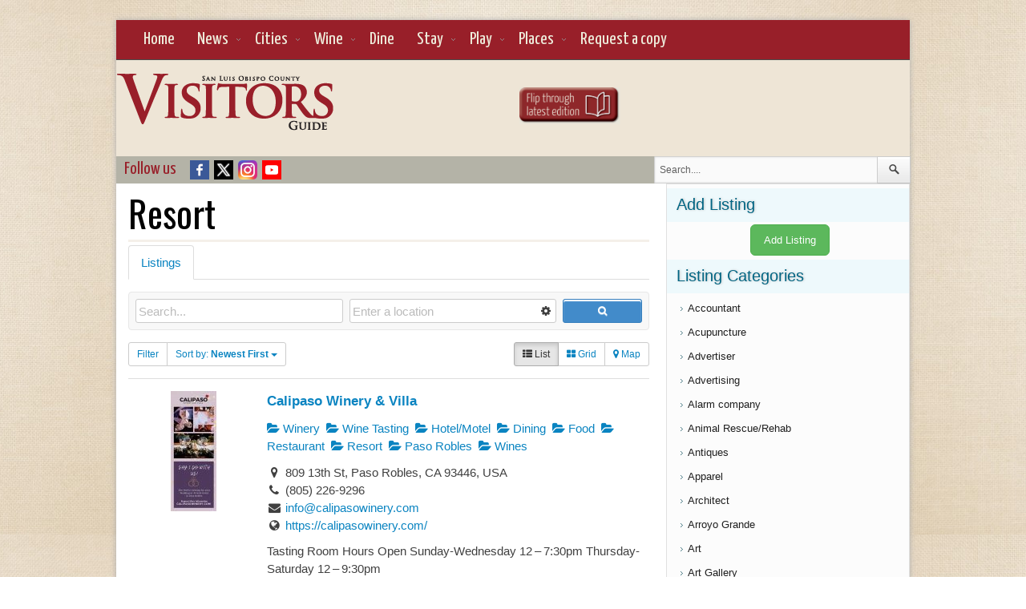

--- FILE ---
content_type: text/html; charset=UTF-8
request_url: https://www.slovisitorsguide.com/directory/categories/resort
body_size: 24055
content:
<!DOCTYPE html>
<html lang="en-US">
<head>
<meta charset="UTF-8" />
<meta name="viewport" content="width=device-width; initial-scale=1.0; maximum-scale=1.0; user-scalable=0;" />

<!-- Magazine3 SEO Starts- http://magazine3.com/ -->

<meta name="description" content="<p>Listings Filter Sort by: Newest First Oldest FirstTitleRandomMost ReviewsHighest Rated List Grid Map Rating &#038; Up &#038; Up &#038; Up &#038; Up Any Featured/Unfeatured Show [&hellip;]</p>
" />
<meta name="keywords" content="" />
 
<link rel="canonical" href="https://www.slovisitorsguide.com/directory/categories/" />  
  
<meta name="robots" content="index, follow" />
<!-- Magazine3 SEO ENDS- http://magazine3.com/ -->


<meta name="generator" content="Magazine3 Framework" />
<link rel="profile" href="https://gmpg.org/xfn/11" />
<link rel="pingback" href="https://www.slovisitorsguide.com/xmlrpc.php" />
<!--[if lt IE 9]>
<script src="https://s8149.pcdn.co/wp-content/themes/traveller-codebase/js/html5.js" type="text/javascript"></script>
<![endif]-->
<!-- OpenGraph Facebook Start -->
<!-- OpenGraph Facebook Ends -->

 	<!-- Google Fonts -->	 
 	<!-- Google Fonts -->	 	<!-- Google Fonts -->	<link href='https://fonts.googleapis.com/css?family=Allan:bold' rel='stylesheet' type='text/css' /> 	<!-- Google Fonts -->	 	<!-- Google Fonts -->	 	<!-- Google Fonts -->	 	<!-- Google Fonts -->	 
 	<!-- Google Fonts -->	 


 <style>
.single-wrapper .entry-content p, .single-wrapper .entry-content  {font-size: 14px !important; }
 .entry-content h1 {font-family: Allan ;font-size: 26px !important; color:  #000 ;}
 .entry-content h2 {font-family: Arial, Helvetica, sans-serif ;font-size: 45px !important; color:  #000 ;}
 .entry-content h3 {font-family: Helvetica, Arial, sans-serif ;font-size: 15px !important; color:  #000 ;}
 .entry-content h4 {font-family:  Arial,Helvetica,sans-serif ;font-size: 13px !important; color:  #000 ;}
 .entry-content h5 {font-family:  Arial,Helvetica,sans-serif ;font-size: 12px !important; color:  #000 ;}
 .entry-content h6 {font-family:  Arial,Helvetica,sans-serif ;font-size: 10px !important; color:  #000 ;}

.entry-content a {
 color: #0a84c1 !important;
text-decoration : none;
}
.entry-content a:hover	{
 color:#535353 !important;
text-decoration : none;
}
 

</style>

<link href='https://fonts.googleapis.com/css?family=Oswald' rel='stylesheet' type='text/css'>
<link href='https://fonts.googleapis.com/css?family=Yanone+Kaffeesatz' rel='stylesheet' type='text/css'>
<script type="text/javascript">
/* <![CDATA[ */
window.JetpackScriptData = {"site":{"icon":"","title":"San Luis Obispo County Visitors Guide","host":"unknown","is_wpcom_platform":false}};
/* ]]> */
</script>
<meta name='robots' content='index, follow, max-image-preview:large, max-snippet:-1, max-video-preview:-1' />
	<style>img:is([sizes="auto" i], [sizes^="auto," i]) { contain-intrinsic-size: 3000px 1500px }</style>
	
	<!-- This site is optimized with the Yoast SEO plugin v25.5 - https://yoast.com/wordpress/plugins/seo/ -->
	<title>Resort - San Luis Obispo County Visitors Guide</title>
	<link rel="canonical" href="https://www.slovisitorsguide.com/directory/categories/resort" />
	<meta property="og:locale" content="en_US" />
	<meta property="og:type" content="article" />
	<meta property="og:title" content="Directory Categories - San Luis Obispo County Visitors Guide" />
	<meta property="og:url" content="https://www.slovisitorsguide.com/directory/categories/resort" />
	<meta property="og:site_name" content="San Luis Obispo County Visitors Guide" />
	<meta property="article:modified_time" content="2022-03-21T15:25:47+00:00" />
	<script type="application/ld+json" class="yoast-schema-graph">{"@context":"https://schema.org","@graph":[{"@type":"WebPage","@id":"https://www.slovisitorsguide.com/directory/categories/","url":"https://www.slovisitorsguide.com/directory/categories/","name":"Directory Categories - San Luis Obispo County Visitors Guide","isPartOf":{"@id":"https://www.slovisitorsguide.com/#website"},"datePublished":"2018-03-21T12:15:21+00:00","dateModified":"2022-03-21T15:25:47+00:00","breadcrumb":{"@id":"https://www.slovisitorsguide.com/directory/categories/#breadcrumb"},"inLanguage":"en-US","potentialAction":[{"@type":"ReadAction","target":["https://www.slovisitorsguide.com/directory/categories/"]}]},{"@type":"BreadcrumbList","@id":"https://www.slovisitorsguide.com/directory/categories/#breadcrumb","itemListElement":[{"@type":"ListItem","position":1,"name":"Home","item":"https://www.slovisitorsguide.com/"},{"@type":"ListItem","position":2,"name":"Business Directory","item":"https://www.slovisitorsguide.com/directory"},{"@type":"ListItem","position":3,"name":"Resort"}]},{"@type":"WebSite","@id":"https://www.slovisitorsguide.com/#website","url":"https://www.slovisitorsguide.com/","name":"San Luis Obispo County Visitors Guide","description":"San Luis Obispo County travel guide featuring wine tasting, dining, spas, lodging, shopping, events and attractions.","potentialAction":[{"@type":"SearchAction","target":{"@type":"EntryPoint","urlTemplate":"https://www.slovisitorsguide.com/?s={search_term_string}"},"query-input":{"@type":"PropertyValueSpecification","valueRequired":true,"valueName":"search_term_string"}}],"inLanguage":"en-US"}]}</script>
	<!-- / Yoast SEO plugin. -->


<link rel='dns-prefetch' href='//maps.googleapis.com' />
<link rel='dns-prefetch' href='//platform-api.sharethis.com' />
<link rel='dns-prefetch' href='//s3.amazonaws.com' />
<link rel='dns-prefetch' href='//secure.gravatar.com' />
<link rel='dns-prefetch' href='//stats.wp.com' />
<link rel='dns-prefetch' href='//ajax.googleapis.com' />
<link rel='dns-prefetch' href='//v0.wordpress.com' />
<link rel="alternate" type="application/rss+xml" title="San Luis Obispo County Visitors Guide &raquo; Feed" href="https://www.slovisitorsguide.com/feed/" />
		<!-- This site uses the Google Analytics by MonsterInsights plugin v9.6.1 - Using Analytics tracking - https://www.monsterinsights.com/ -->
							<script src="//www.googletagmanager.com/gtag/js?id=G-6BWV8S5ZNY"  data-cfasync="false" data-wpfc-render="false" type="text/javascript" async></script>
			<script data-cfasync="false" data-wpfc-render="false" type="text/javascript">
				var mi_version = '9.6.1';
				var mi_track_user = true;
				var mi_no_track_reason = '';
								var MonsterInsightsDefaultLocations = {"page_location":"https:\/\/www.slovisitorsguide.com\/directory\/categories\/"};
								if ( typeof MonsterInsightsPrivacyGuardFilter === 'function' ) {
					var MonsterInsightsLocations = (typeof MonsterInsightsExcludeQuery === 'object') ? MonsterInsightsPrivacyGuardFilter( MonsterInsightsExcludeQuery ) : MonsterInsightsPrivacyGuardFilter( MonsterInsightsDefaultLocations );
				} else {
					var MonsterInsightsLocations = (typeof MonsterInsightsExcludeQuery === 'object') ? MonsterInsightsExcludeQuery : MonsterInsightsDefaultLocations;
				}

								var disableStrs = [
										'ga-disable-G-6BWV8S5ZNY',
									];

				/* Function to detect opted out users */
				function __gtagTrackerIsOptedOut() {
					for (var index = 0; index < disableStrs.length; index++) {
						if (document.cookie.indexOf(disableStrs[index] + '=true') > -1) {
							return true;
						}
					}

					return false;
				}

				/* Disable tracking if the opt-out cookie exists. */
				if (__gtagTrackerIsOptedOut()) {
					for (var index = 0; index < disableStrs.length; index++) {
						window[disableStrs[index]] = true;
					}
				}

				/* Opt-out function */
				function __gtagTrackerOptout() {
					for (var index = 0; index < disableStrs.length; index++) {
						document.cookie = disableStrs[index] + '=true; expires=Thu, 31 Dec 2099 23:59:59 UTC; path=/';
						window[disableStrs[index]] = true;
					}
				}

				if ('undefined' === typeof gaOptout) {
					function gaOptout() {
						__gtagTrackerOptout();
					}
				}
								window.dataLayer = window.dataLayer || [];

				window.MonsterInsightsDualTracker = {
					helpers: {},
					trackers: {},
				};
				if (mi_track_user) {
					function __gtagDataLayer() {
						dataLayer.push(arguments);
					}

					function __gtagTracker(type, name, parameters) {
						if (!parameters) {
							parameters = {};
						}

						if (parameters.send_to) {
							__gtagDataLayer.apply(null, arguments);
							return;
						}

						if (type === 'event') {
														parameters.send_to = monsterinsights_frontend.v4_id;
							var hookName = name;
							if (typeof parameters['event_category'] !== 'undefined') {
								hookName = parameters['event_category'] + ':' + name;
							}

							if (typeof MonsterInsightsDualTracker.trackers[hookName] !== 'undefined') {
								MonsterInsightsDualTracker.trackers[hookName](parameters);
							} else {
								__gtagDataLayer('event', name, parameters);
							}
							
						} else {
							__gtagDataLayer.apply(null, arguments);
						}
					}

					__gtagTracker('js', new Date());
					__gtagTracker('set', {
						'developer_id.dZGIzZG': true,
											});
					if ( MonsterInsightsLocations.page_location ) {
						__gtagTracker('set', MonsterInsightsLocations);
					}
										__gtagTracker('config', 'G-6BWV8S5ZNY', {"forceSSL":"true"} );
															window.gtag = __gtagTracker;										(function () {
						/* https://developers.google.com/analytics/devguides/collection/analyticsjs/ */
						/* ga and __gaTracker compatibility shim. */
						var noopfn = function () {
							return null;
						};
						var newtracker = function () {
							return new Tracker();
						};
						var Tracker = function () {
							return null;
						};
						var p = Tracker.prototype;
						p.get = noopfn;
						p.set = noopfn;
						p.send = function () {
							var args = Array.prototype.slice.call(arguments);
							args.unshift('send');
							__gaTracker.apply(null, args);
						};
						var __gaTracker = function () {
							var len = arguments.length;
							if (len === 0) {
								return;
							}
							var f = arguments[len - 1];
							if (typeof f !== 'object' || f === null || typeof f.hitCallback !== 'function') {
								if ('send' === arguments[0]) {
									var hitConverted, hitObject = false, action;
									if ('event' === arguments[1]) {
										if ('undefined' !== typeof arguments[3]) {
											hitObject = {
												'eventAction': arguments[3],
												'eventCategory': arguments[2],
												'eventLabel': arguments[4],
												'value': arguments[5] ? arguments[5] : 1,
											}
										}
									}
									if ('pageview' === arguments[1]) {
										if ('undefined' !== typeof arguments[2]) {
											hitObject = {
												'eventAction': 'page_view',
												'page_path': arguments[2],
											}
										}
									}
									if (typeof arguments[2] === 'object') {
										hitObject = arguments[2];
									}
									if (typeof arguments[5] === 'object') {
										Object.assign(hitObject, arguments[5]);
									}
									if ('undefined' !== typeof arguments[1].hitType) {
										hitObject = arguments[1];
										if ('pageview' === hitObject.hitType) {
											hitObject.eventAction = 'page_view';
										}
									}
									if (hitObject) {
										action = 'timing' === arguments[1].hitType ? 'timing_complete' : hitObject.eventAction;
										hitConverted = mapArgs(hitObject);
										__gtagTracker('event', action, hitConverted);
									}
								}
								return;
							}

							function mapArgs(args) {
								var arg, hit = {};
								var gaMap = {
									'eventCategory': 'event_category',
									'eventAction': 'event_action',
									'eventLabel': 'event_label',
									'eventValue': 'event_value',
									'nonInteraction': 'non_interaction',
									'timingCategory': 'event_category',
									'timingVar': 'name',
									'timingValue': 'value',
									'timingLabel': 'event_label',
									'page': 'page_path',
									'location': 'page_location',
									'title': 'page_title',
									'referrer' : 'page_referrer',
								};
								for (arg in args) {
																		if (!(!args.hasOwnProperty(arg) || !gaMap.hasOwnProperty(arg))) {
										hit[gaMap[arg]] = args[arg];
									} else {
										hit[arg] = args[arg];
									}
								}
								return hit;
							}

							try {
								f.hitCallback();
							} catch (ex) {
							}
						};
						__gaTracker.create = newtracker;
						__gaTracker.getByName = newtracker;
						__gaTracker.getAll = function () {
							return [];
						};
						__gaTracker.remove = noopfn;
						__gaTracker.loaded = true;
						window['__gaTracker'] = __gaTracker;
					})();
									} else {
										console.log("");
					(function () {
						function __gtagTracker() {
							return null;
						}

						window['__gtagTracker'] = __gtagTracker;
						window['gtag'] = __gtagTracker;
					})();
									}
			</script>
				<!-- / Google Analytics by MonsterInsights -->
		<script type="text/javascript">
/* <![CDATA[ */
window._wpemojiSettings = {"baseUrl":"https:\/\/s.w.org\/images\/core\/emoji\/16.0.1\/72x72\/","ext":".png","svgUrl":"https:\/\/s.w.org\/images\/core\/emoji\/16.0.1\/svg\/","svgExt":".svg","source":{"concatemoji":"https:\/\/s8149.pcdn.co\/wp-includes\/js\/wp-emoji-release.min.js?ver=6.8.3"}};
/*! This file is auto-generated */
!function(s,n){var o,i,e;function c(e){try{var t={supportTests:e,timestamp:(new Date).valueOf()};sessionStorage.setItem(o,JSON.stringify(t))}catch(e){}}function p(e,t,n){e.clearRect(0,0,e.canvas.width,e.canvas.height),e.fillText(t,0,0);var t=new Uint32Array(e.getImageData(0,0,e.canvas.width,e.canvas.height).data),a=(e.clearRect(0,0,e.canvas.width,e.canvas.height),e.fillText(n,0,0),new Uint32Array(e.getImageData(0,0,e.canvas.width,e.canvas.height).data));return t.every(function(e,t){return e===a[t]})}function u(e,t){e.clearRect(0,0,e.canvas.width,e.canvas.height),e.fillText(t,0,0);for(var n=e.getImageData(16,16,1,1),a=0;a<n.data.length;a++)if(0!==n.data[a])return!1;return!0}function f(e,t,n,a){switch(t){case"flag":return n(e,"\ud83c\udff3\ufe0f\u200d\u26a7\ufe0f","\ud83c\udff3\ufe0f\u200b\u26a7\ufe0f")?!1:!n(e,"\ud83c\udde8\ud83c\uddf6","\ud83c\udde8\u200b\ud83c\uddf6")&&!n(e,"\ud83c\udff4\udb40\udc67\udb40\udc62\udb40\udc65\udb40\udc6e\udb40\udc67\udb40\udc7f","\ud83c\udff4\u200b\udb40\udc67\u200b\udb40\udc62\u200b\udb40\udc65\u200b\udb40\udc6e\u200b\udb40\udc67\u200b\udb40\udc7f");case"emoji":return!a(e,"\ud83e\udedf")}return!1}function g(e,t,n,a){var r="undefined"!=typeof WorkerGlobalScope&&self instanceof WorkerGlobalScope?new OffscreenCanvas(300,150):s.createElement("canvas"),o=r.getContext("2d",{willReadFrequently:!0}),i=(o.textBaseline="top",o.font="600 32px Arial",{});return e.forEach(function(e){i[e]=t(o,e,n,a)}),i}function t(e){var t=s.createElement("script");t.src=e,t.defer=!0,s.head.appendChild(t)}"undefined"!=typeof Promise&&(o="wpEmojiSettingsSupports",i=["flag","emoji"],n.supports={everything:!0,everythingExceptFlag:!0},e=new Promise(function(e){s.addEventListener("DOMContentLoaded",e,{once:!0})}),new Promise(function(t){var n=function(){try{var e=JSON.parse(sessionStorage.getItem(o));if("object"==typeof e&&"number"==typeof e.timestamp&&(new Date).valueOf()<e.timestamp+604800&&"object"==typeof e.supportTests)return e.supportTests}catch(e){}return null}();if(!n){if("undefined"!=typeof Worker&&"undefined"!=typeof OffscreenCanvas&&"undefined"!=typeof URL&&URL.createObjectURL&&"undefined"!=typeof Blob)try{var e="postMessage("+g.toString()+"("+[JSON.stringify(i),f.toString(),p.toString(),u.toString()].join(",")+"));",a=new Blob([e],{type:"text/javascript"}),r=new Worker(URL.createObjectURL(a),{name:"wpTestEmojiSupports"});return void(r.onmessage=function(e){c(n=e.data),r.terminate(),t(n)})}catch(e){}c(n=g(i,f,p,u))}t(n)}).then(function(e){for(var t in e)n.supports[t]=e[t],n.supports.everything=n.supports.everything&&n.supports[t],"flag"!==t&&(n.supports.everythingExceptFlag=n.supports.everythingExceptFlag&&n.supports[t]);n.supports.everythingExceptFlag=n.supports.everythingExceptFlag&&!n.supports.flag,n.DOMReady=!1,n.readyCallback=function(){n.DOMReady=!0}}).then(function(){return e}).then(function(){var e;n.supports.everything||(n.readyCallback(),(e=n.source||{}).concatemoji?t(e.concatemoji):e.wpemoji&&e.twemoji&&(t(e.twemoji),t(e.wpemoji)))}))}((window,document),window._wpemojiSettings);
/* ]]> */
</script>
<link rel='stylesheet' id='sabai-css' href='https://s8149.pcdn.co/wp-content/plugins/sabai/assets/css/main.min.css?ver=6.8.3' type='text/css' media='screen' />
<link rel='stylesheet' id='sabai-googlemaps-css' href='https://s8149.pcdn.co/wp-content/plugins/sabai-googlemaps/assets/css/main.min.css?ver=6.8.3' type='text/css' media='screen' />
<link rel='stylesheet' id='sabai-directory-css' href='https://s8149.pcdn.co/wp-content/plugins/sabai-directory/assets/css/main.min.css?ver=6.8.3' type='text/css' media='screen' />
<link rel='stylesheet' id='jquery-ui-css' href='//ajax.googleapis.com/ajax/libs/jqueryui/1.13.3/themes/ui-lightness/jquery-ui.min.css?ver=6.8.3' type='text/css' media='all' />
<link rel='stylesheet' id='jquery-bxslider-css' href='https://s8149.pcdn.co/wp-content/plugins/sabai/assets/css/jquery.bxslider.min.css?ver=6.8.3' type='text/css' media='screen' />
<link rel='stylesheet' id='sabai-font-awesome-css' href='https://s8149.pcdn.co/wp-content/plugins/sabai/assets/css/font-awesome.min.css?ver=6.8.3' type='text/css' media='screen' />
<style id='wp-emoji-styles-inline-css' type='text/css'>

	img.wp-smiley, img.emoji {
		display: inline !important;
		border: none !important;
		box-shadow: none !important;
		height: 1em !important;
		width: 1em !important;
		margin: 0 0.07em !important;
		vertical-align: -0.1em !important;
		background: none !important;
		padding: 0 !important;
	}
</style>
<link rel='stylesheet' id='wp-block-library-css' href='https://s8149.pcdn.co/wp-includes/css/dist/block-library/style.min.css?ver=6.8.3' type='text/css' media='all' />
<style id='classic-theme-styles-inline-css' type='text/css'>
/*! This file is auto-generated */
.wp-block-button__link{color:#fff;background-color:#32373c;border-radius:9999px;box-shadow:none;text-decoration:none;padding:calc(.667em + 2px) calc(1.333em + 2px);font-size:1.125em}.wp-block-file__button{background:#32373c;color:#fff;text-decoration:none}
</style>
<link rel='stylesheet' id='mediaelement-css' href='https://s8149.pcdn.co/wp-includes/js/mediaelement/mediaelementplayer-legacy.min.css?ver=4.2.17' type='text/css' media='all' />
<link rel='stylesheet' id='wp-mediaelement-css' href='https://s8149.pcdn.co/wp-includes/js/mediaelement/wp-mediaelement.min.css?ver=6.8.3' type='text/css' media='all' />
<style id='jetpack-sharing-buttons-style-inline-css' type='text/css'>
.jetpack-sharing-buttons__services-list{display:flex;flex-direction:row;flex-wrap:wrap;gap:0;list-style-type:none;margin:5px;padding:0}.jetpack-sharing-buttons__services-list.has-small-icon-size{font-size:12px}.jetpack-sharing-buttons__services-list.has-normal-icon-size{font-size:16px}.jetpack-sharing-buttons__services-list.has-large-icon-size{font-size:24px}.jetpack-sharing-buttons__services-list.has-huge-icon-size{font-size:36px}@media print{.jetpack-sharing-buttons__services-list{display:none!important}}.editor-styles-wrapper .wp-block-jetpack-sharing-buttons{gap:0;padding-inline-start:0}ul.jetpack-sharing-buttons__services-list.has-background{padding:1.25em 2.375em}
</style>
<style id='global-styles-inline-css' type='text/css'>
:root{--wp--preset--aspect-ratio--square: 1;--wp--preset--aspect-ratio--4-3: 4/3;--wp--preset--aspect-ratio--3-4: 3/4;--wp--preset--aspect-ratio--3-2: 3/2;--wp--preset--aspect-ratio--2-3: 2/3;--wp--preset--aspect-ratio--16-9: 16/9;--wp--preset--aspect-ratio--9-16: 9/16;--wp--preset--color--black: #000000;--wp--preset--color--cyan-bluish-gray: #abb8c3;--wp--preset--color--white: #ffffff;--wp--preset--color--pale-pink: #f78da7;--wp--preset--color--vivid-red: #cf2e2e;--wp--preset--color--luminous-vivid-orange: #ff6900;--wp--preset--color--luminous-vivid-amber: #fcb900;--wp--preset--color--light-green-cyan: #7bdcb5;--wp--preset--color--vivid-green-cyan: #00d084;--wp--preset--color--pale-cyan-blue: #8ed1fc;--wp--preset--color--vivid-cyan-blue: #0693e3;--wp--preset--color--vivid-purple: #9b51e0;--wp--preset--gradient--vivid-cyan-blue-to-vivid-purple: linear-gradient(135deg,rgba(6,147,227,1) 0%,rgb(155,81,224) 100%);--wp--preset--gradient--light-green-cyan-to-vivid-green-cyan: linear-gradient(135deg,rgb(122,220,180) 0%,rgb(0,208,130) 100%);--wp--preset--gradient--luminous-vivid-amber-to-luminous-vivid-orange: linear-gradient(135deg,rgba(252,185,0,1) 0%,rgba(255,105,0,1) 100%);--wp--preset--gradient--luminous-vivid-orange-to-vivid-red: linear-gradient(135deg,rgba(255,105,0,1) 0%,rgb(207,46,46) 100%);--wp--preset--gradient--very-light-gray-to-cyan-bluish-gray: linear-gradient(135deg,rgb(238,238,238) 0%,rgb(169,184,195) 100%);--wp--preset--gradient--cool-to-warm-spectrum: linear-gradient(135deg,rgb(74,234,220) 0%,rgb(151,120,209) 20%,rgb(207,42,186) 40%,rgb(238,44,130) 60%,rgb(251,105,98) 80%,rgb(254,248,76) 100%);--wp--preset--gradient--blush-light-purple: linear-gradient(135deg,rgb(255,206,236) 0%,rgb(152,150,240) 100%);--wp--preset--gradient--blush-bordeaux: linear-gradient(135deg,rgb(254,205,165) 0%,rgb(254,45,45) 50%,rgb(107,0,62) 100%);--wp--preset--gradient--luminous-dusk: linear-gradient(135deg,rgb(255,203,112) 0%,rgb(199,81,192) 50%,rgb(65,88,208) 100%);--wp--preset--gradient--pale-ocean: linear-gradient(135deg,rgb(255,245,203) 0%,rgb(182,227,212) 50%,rgb(51,167,181) 100%);--wp--preset--gradient--electric-grass: linear-gradient(135deg,rgb(202,248,128) 0%,rgb(113,206,126) 100%);--wp--preset--gradient--midnight: linear-gradient(135deg,rgb(2,3,129) 0%,rgb(40,116,252) 100%);--wp--preset--font-size--small: 13px;--wp--preset--font-size--medium: 20px;--wp--preset--font-size--large: 36px;--wp--preset--font-size--x-large: 42px;--wp--preset--spacing--20: 0.44rem;--wp--preset--spacing--30: 0.67rem;--wp--preset--spacing--40: 1rem;--wp--preset--spacing--50: 1.5rem;--wp--preset--spacing--60: 2.25rem;--wp--preset--spacing--70: 3.38rem;--wp--preset--spacing--80: 5.06rem;--wp--preset--shadow--natural: 6px 6px 9px rgba(0, 0, 0, 0.2);--wp--preset--shadow--deep: 12px 12px 50px rgba(0, 0, 0, 0.4);--wp--preset--shadow--sharp: 6px 6px 0px rgba(0, 0, 0, 0.2);--wp--preset--shadow--outlined: 6px 6px 0px -3px rgba(255, 255, 255, 1), 6px 6px rgba(0, 0, 0, 1);--wp--preset--shadow--crisp: 6px 6px 0px rgba(0, 0, 0, 1);}:where(.is-layout-flex){gap: 0.5em;}:where(.is-layout-grid){gap: 0.5em;}body .is-layout-flex{display: flex;}.is-layout-flex{flex-wrap: wrap;align-items: center;}.is-layout-flex > :is(*, div){margin: 0;}body .is-layout-grid{display: grid;}.is-layout-grid > :is(*, div){margin: 0;}:where(.wp-block-columns.is-layout-flex){gap: 2em;}:where(.wp-block-columns.is-layout-grid){gap: 2em;}:where(.wp-block-post-template.is-layout-flex){gap: 1.25em;}:where(.wp-block-post-template.is-layout-grid){gap: 1.25em;}.has-black-color{color: var(--wp--preset--color--black) !important;}.has-cyan-bluish-gray-color{color: var(--wp--preset--color--cyan-bluish-gray) !important;}.has-white-color{color: var(--wp--preset--color--white) !important;}.has-pale-pink-color{color: var(--wp--preset--color--pale-pink) !important;}.has-vivid-red-color{color: var(--wp--preset--color--vivid-red) !important;}.has-luminous-vivid-orange-color{color: var(--wp--preset--color--luminous-vivid-orange) !important;}.has-luminous-vivid-amber-color{color: var(--wp--preset--color--luminous-vivid-amber) !important;}.has-light-green-cyan-color{color: var(--wp--preset--color--light-green-cyan) !important;}.has-vivid-green-cyan-color{color: var(--wp--preset--color--vivid-green-cyan) !important;}.has-pale-cyan-blue-color{color: var(--wp--preset--color--pale-cyan-blue) !important;}.has-vivid-cyan-blue-color{color: var(--wp--preset--color--vivid-cyan-blue) !important;}.has-vivid-purple-color{color: var(--wp--preset--color--vivid-purple) !important;}.has-black-background-color{background-color: var(--wp--preset--color--black) !important;}.has-cyan-bluish-gray-background-color{background-color: var(--wp--preset--color--cyan-bluish-gray) !important;}.has-white-background-color{background-color: var(--wp--preset--color--white) !important;}.has-pale-pink-background-color{background-color: var(--wp--preset--color--pale-pink) !important;}.has-vivid-red-background-color{background-color: var(--wp--preset--color--vivid-red) !important;}.has-luminous-vivid-orange-background-color{background-color: var(--wp--preset--color--luminous-vivid-orange) !important;}.has-luminous-vivid-amber-background-color{background-color: var(--wp--preset--color--luminous-vivid-amber) !important;}.has-light-green-cyan-background-color{background-color: var(--wp--preset--color--light-green-cyan) !important;}.has-vivid-green-cyan-background-color{background-color: var(--wp--preset--color--vivid-green-cyan) !important;}.has-pale-cyan-blue-background-color{background-color: var(--wp--preset--color--pale-cyan-blue) !important;}.has-vivid-cyan-blue-background-color{background-color: var(--wp--preset--color--vivid-cyan-blue) !important;}.has-vivid-purple-background-color{background-color: var(--wp--preset--color--vivid-purple) !important;}.has-black-border-color{border-color: var(--wp--preset--color--black) !important;}.has-cyan-bluish-gray-border-color{border-color: var(--wp--preset--color--cyan-bluish-gray) !important;}.has-white-border-color{border-color: var(--wp--preset--color--white) !important;}.has-pale-pink-border-color{border-color: var(--wp--preset--color--pale-pink) !important;}.has-vivid-red-border-color{border-color: var(--wp--preset--color--vivid-red) !important;}.has-luminous-vivid-orange-border-color{border-color: var(--wp--preset--color--luminous-vivid-orange) !important;}.has-luminous-vivid-amber-border-color{border-color: var(--wp--preset--color--luminous-vivid-amber) !important;}.has-light-green-cyan-border-color{border-color: var(--wp--preset--color--light-green-cyan) !important;}.has-vivid-green-cyan-border-color{border-color: var(--wp--preset--color--vivid-green-cyan) !important;}.has-pale-cyan-blue-border-color{border-color: var(--wp--preset--color--pale-cyan-blue) !important;}.has-vivid-cyan-blue-border-color{border-color: var(--wp--preset--color--vivid-cyan-blue) !important;}.has-vivid-purple-border-color{border-color: var(--wp--preset--color--vivid-purple) !important;}.has-vivid-cyan-blue-to-vivid-purple-gradient-background{background: var(--wp--preset--gradient--vivid-cyan-blue-to-vivid-purple) !important;}.has-light-green-cyan-to-vivid-green-cyan-gradient-background{background: var(--wp--preset--gradient--light-green-cyan-to-vivid-green-cyan) !important;}.has-luminous-vivid-amber-to-luminous-vivid-orange-gradient-background{background: var(--wp--preset--gradient--luminous-vivid-amber-to-luminous-vivid-orange) !important;}.has-luminous-vivid-orange-to-vivid-red-gradient-background{background: var(--wp--preset--gradient--luminous-vivid-orange-to-vivid-red) !important;}.has-very-light-gray-to-cyan-bluish-gray-gradient-background{background: var(--wp--preset--gradient--very-light-gray-to-cyan-bluish-gray) !important;}.has-cool-to-warm-spectrum-gradient-background{background: var(--wp--preset--gradient--cool-to-warm-spectrum) !important;}.has-blush-light-purple-gradient-background{background: var(--wp--preset--gradient--blush-light-purple) !important;}.has-blush-bordeaux-gradient-background{background: var(--wp--preset--gradient--blush-bordeaux) !important;}.has-luminous-dusk-gradient-background{background: var(--wp--preset--gradient--luminous-dusk) !important;}.has-pale-ocean-gradient-background{background: var(--wp--preset--gradient--pale-ocean) !important;}.has-electric-grass-gradient-background{background: var(--wp--preset--gradient--electric-grass) !important;}.has-midnight-gradient-background{background: var(--wp--preset--gradient--midnight) !important;}.has-small-font-size{font-size: var(--wp--preset--font-size--small) !important;}.has-medium-font-size{font-size: var(--wp--preset--font-size--medium) !important;}.has-large-font-size{font-size: var(--wp--preset--font-size--large) !important;}.has-x-large-font-size{font-size: var(--wp--preset--font-size--x-large) !important;}
:where(.wp-block-post-template.is-layout-flex){gap: 1.25em;}:where(.wp-block-post-template.is-layout-grid){gap: 1.25em;}
:where(.wp-block-columns.is-layout-flex){gap: 2em;}:where(.wp-block-columns.is-layout-grid){gap: 2em;}
:root :where(.wp-block-pullquote){font-size: 1.5em;line-height: 1.6;}
</style>
<link rel='stylesheet' id='style-css' href='https://s8149.pcdn.co/wp-content/themes/traveller/style.css?ver=6.8.3' type='text/css' media='all' />
<link rel='stylesheet' id='pcs-styles-css' href='https://s8149.pcdn.co/wp-content/plugins/post-content-shortcodes/styles/default-styles.css?ver=1.0' type='text/css' media='screen' />
<!--[if lt IE 8]>
<script type="text/javascript" src="https://s8149.pcdn.co/wp-includes/js/json2.min.js?ver=2015-05-03" id="json2-js"></script>
<![endif]-->
<script type="text/javascript" src="https://s8149.pcdn.co/wp-includes/js/jquery/jquery.min.js?ver=3.7.1" id="jquery-core-js"></script>
<script type="text/javascript" src="https://s8149.pcdn.co/wp-includes/js/jquery/jquery-migrate.min.js?ver=3.4.1" id="jquery-migrate-js"></script>
<script type="text/javascript" src="https://s8149.pcdn.co/wp-content/plugins/sabai/assets/js/bootstrap.min.js" id="sabai-bootstrap-js"></script>
<script type="text/javascript" src="https://s8149.pcdn.co/wp-content/plugins/sabai/assets/js/bootstrap-growl.min.js" id="sabai-bootstrap-growl-js"></script>
<script type="text/javascript" src="https://s8149.pcdn.co/wp-content/plugins/sabai/assets/js/jquery.scrollTo.min.js" id="jquery-scrollto-js"></script>
<script type="text/javascript" src="https://s8149.pcdn.co/wp-content/plugins/sabai/assets/js/jquery-ajaxreadystate.min.js" id="jquery-ajaxreadystate-js"></script>
<script type="text/javascript" src="https://s8149.pcdn.co/wp-content/plugins/sabai/assets/js/sabai.min.js" id="sabai-js"></script>
<script type="text/javascript" src="https://s8149.pcdn.co/wp-content/plugins/sabai/assets/js/autosize.min.js" id="autosize-js"></script>
<script type="text/javascript" src="https://s8149.pcdn.co/wp-content/plugins/sabai/assets/js/jquery.coo_kie.min.js" id="jquery-cookie-js"></script>
<script type="text/javascript" src="https://s8149.pcdn.co/wp-content/plugins/sabai/assets/js/jquery.bxslider.min.js" id="jquery-bxslider-js"></script>
<script type="text/javascript" src="//maps.googleapis.com/maps/api/js?v=3.33&amp;key=AIzaSyB-XCBMmh1z6VH18CLvrVREE37DsZr84m4&amp;libraries=places&amp;language=en" id="sabai-googlemaps-js"></script>
<script type="text/javascript" src="https://s8149.pcdn.co/wp-content/plugins/sabai-googlemaps/assets/js/infobox.min.js" id="sabai-googlemaps-infobox-js"></script>
<script type="text/javascript" src="https://s8149.pcdn.co/wp-content/plugins/sabai-googlemaps/assets/js/sabai-googlemaps-map.min.js" id="sabai-googlemaps-map-js"></script>
<script type="text/javascript" src="https://s8149.pcdn.co/wp-content/plugins/sabai-googlemaps/assets/js/sabai-googlemaps-autocomplete.min.js" id="sabai-googlemaps-autocomplete-js"></script>
<script type="text/javascript" src="https://s8149.pcdn.co/wp-content/plugins/sabai-googlemaps/assets/js/markerclusterer.min.js" id="sabai-googlemaps-markerclusterer-js"></script>
<script type="text/javascript" src="https://s8149.pcdn.co/wp-content/plugins/sabai/assets/js/typeahead.bundle.min.js" id="twitter-typeahead-js"></script>
<script type="text/javascript" src="https://s8149.pcdn.co/wp-content/plugins/google-analytics-for-wordpress/assets/js/frontend-gtag.min.js?ver=9.6.1" id="monsterinsights-frontend-script-js" async="async" data-wp-strategy="async"></script>
<script data-cfasync="false" data-wpfc-render="false" type="text/javascript" id='monsterinsights-frontend-script-js-extra'>/* <![CDATA[ */
var monsterinsights_frontend = {"js_events_tracking":"true","download_extensions":"doc,pdf,ppt,zip,xls,docx,pptx,xlsx","inbound_paths":"[]","home_url":"https:\/\/www.slovisitorsguide.com","hash_tracking":"false","v4_id":"G-6BWV8S5ZNY"};/* ]]> */
</script>
<script type="text/javascript" src="//platform-api.sharethis.com/js/sharethis.js?ver=8.5.2#property=64fb6e7e61b07d001a23734f&amp;product=gdpr-compliance-tool-v2&amp;source=simple-share-buttons-adder-wordpress" id="simple-share-buttons-adder-mu-js"></script>
<script type="text/javascript" src="https://s8149.pcdn.co/wp-content/themes/traveller-codebase/js/traveller-migrate.js?ver=6.8.3" id="traveller-migrate-ui-js"></script>
<script type="text/javascript" src="https://s8149.pcdn.co/wp-content/themes/traveller-codebase/js/jquery-ui.min.js?ver=6.8.3" id="jquery-ui-js"></script>
<script type="text/javascript" src="https://s8149.pcdn.co/wp-content/themes/traveller-codebase/js/js.js?ver=6.8.3" id="js-js"></script>
<script type="text/javascript" src="https://s8149.pcdn.co/wp-content/themes/traveller-codebase/js/ddsmoothmenu1.js?ver=6.8.3" id="ddsmoothmenu1-js"></script>
<link rel="https://api.w.org/" href="https://www.slovisitorsguide.com/wp-json/" /><link rel="alternate" title="JSON" type="application/json" href="https://www.slovisitorsguide.com/wp-json/wp/v2/pages/10200" /><link rel="EditURI" type="application/rsd+xml" title="RSD" href="https://www.slovisitorsguide.com/xmlrpc.php?rsd" />
<meta name="generator" content="WordPress 6.8.3" />
<link rel='shortlink' href='https://wp.me/P40j6s-2Ew' />
<link rel="alternate" title="oEmbed (JSON)" type="application/json+oembed" href="https://www.slovisitorsguide.com/wp-json/oembed/1.0/embed?url=https%3A%2F%2Fwww.slovisitorsguide.com%2Fdirectory%2Fcategories%2F" />
<link rel="alternate" title="oEmbed (XML)" type="text/xml+oembed" href="https://www.slovisitorsguide.com/wp-json/oembed/1.0/embed?url=https%3A%2F%2Fwww.slovisitorsguide.com%2Fdirectory%2Fcategories%2F&#038;format=xml" />

<!-- This site is using AdRotate v3.11.3 Professional to display their advertisements - https://www.adrotateplugin.com/ -->
<!-- AdRotate CSS -->
<style type="text/css" media="screen">
	.g { margin:0px; padding:0px; overflow:hidden; line-height:1; zoom:1; }
	.g-col { position:relative; float:left; }
	.g-col:first-child { margin-left: 0; }
	.g-col:last-child { margin-right: 0; }
	.g-2 { min-width:0px; max-width:250px; }
	.b-2 { margin:10px 0px 10px 0px; }
	@media only screen and (max-width: 480px) {
		.g-col, .g-dyn, .g-single { width:100%; margin-left:0; margin-right:0; }
	}
</style>
<!-- /AdRotate CSS -->

	<style>img#wpstats{display:none}</style>
		<link rel="shortcut icon" href="https://s8149.pcdn.co/wp-content/uploads/2013/08/VG-Favicon1.png"/><style type="text/css" id="custom-background-css">
body.custom-background { background-image: url("https://s8149.pcdn.co/wp-content/uploads/2013/09/beige-colored-canvas-fabric-texture-e1378843936122.jpg"); background-position: center top; background-size: auto; background-repeat: repeat; background-attachment: fixed; }
</style>
	<script type="text/javascript">var SABAI = SABAI || {}; SABAI.isRTL =  false; SABAI.domain = ""; SABAI.path = "/";</script>		<style type="text/css" id="wp-custom-css">
			#mc_embed_signup h2 {
    font-size: 22px;
	padding-top: 10px;
	padding-bottom:15px;
}

#mc_embed_signup .button {
    background-color: #3e9c4d;
    color: #fff !important;
    padding: 10px !important;
    border: none !important;
    cursor: pointer !important;
    text-transform: none !important;
	margin-bottom: 15px;
	width:100%;
}

#mc_embed_signup .mc-field-group {
    margin-bottom: 15px;
}

button, input {
    line-height: normal;
    width: 100%;
}

.indicates-required{
	display:none;
}

#mc-embedded-subscribe{
	background: #99202a;
}




.woocommerce #respond input#submit.alt, .woocommerce a.button.alt, .woocommerce button.button.alt, .woocommerce input.button.alt {
    color: #fff !important;
}


.related {
    display: none;
}

.ad-2{
	display:none;
}

.travel-news-image-wrap {
	background: url("https://s8149.pcdn.co/wp-content/themes/traveller-codebase/images/block-bg.png") repeat-x;
}

.readd {
	display: inline-block;
	line-height: 15px;
	float: right;
	color: #fff;
	margin-right: 11px !important;
	margin-top: -24px;
	background: url(https://slovisitorsguide.com/wp-content/themes/traveller-codebase/images/comment-bg.png) repeat-x;
	padding-left: 8px;
	padding: 3px 8px;
	font-size: 11px;
}

.travel-news {
	color: #08191c;
	font-size: 16px;
	font-family: "Segoe UI", helvetica, Tahoma, Arial, sans-serif;
	margin: 5px 0 5px 15px;
	margin-bottom: 4px;
	padding-bottom: 10px;
}

.travel-news h2 {
	margin-bottom: 5px;
}

.travel-news ul li a {
	font-family: "Segoe UI", helvetica, Tahoma, Arial, sans-serif;
	font-size: 18px;
	color: #000;
}

.travel-news-inner {
	padding-top: 25px !important;
}

.travel-news-inner {
	background: url(https://slovisitorsguide.com/wp-content/themes/traveller-codebase/images/block-bg.png) repeat-x !important;
	padding-top: 15px;
	padding-right: 15px;
}

.travel-news-inner ul {
	list-style: none;
	margin-left: 15px;
}

.travel-news-inner ul li {
	margin-top: 0;
	display: inline-block;
	border-bottom: 1px solid #a2a2a2;
	padding: 0;
	padding-bottom: 10px;
}

.travel-news img {
	float: left;
	width: 140px;
	height: auto;
	margin-right: 15px;
}

.travel-news-inner p {
	font: 13px/1.5 Helvetica, Arial, "Trebuchet MS", sans-serif;
	margin-top: 1.1em;
	line-height: 17px !important;
}



.jetpack-image-container img[class*="align"], img[class*="wp-image-"], #content .gallery .gallery-icon img {
	border: 0 solid #ddd;
	padding: 0;
}

.entry-header-single p {
	margin: 0;
	font-size: 13px;
	font-weight: normal;
}

.header-container {
	background: #EEE5D6;
}

#site-navigation {
	background: #981F29;
}

.social-area {
	background: #B4B3A7;
}

#menu-22.ddsmoothmenu ul li.current-menu-item {
	background: #552010;
}

#menu-22.ddsmoothmenu ul li.current-menu-item a {
	color: #EEEDDC !important;
}

#menu-22.ddsmoothmenu ul li ul {
	background: #B4B3A7;
}

#menu-22.ddsmoothmenu ul li ul li a {
	color: #981F29;
}

.social-text {
	color: #981F29;
}

#menu-22.ddsmoothmenu ul li a:hover {
	color: #B4B3A7;
}

#menu-22.ddsmoothmenu ul li:hover {
	background: #B4B3A7;
}

#menu-22.ddsmoothmenu ul li:hover {
	color: #981F29;
}

#menu-22 ul li a:hover {
	color: #981F29;
}

#menu-22.ddsmoothmenu ul li a:hover {
	color: #981F29;
}

#menu-22.ddsmoothmenu ul li ul li a:hover {
	color: #981F29;
}

#menu-22.ddsmoothmenu ul li.current-menu-item a:hover {
	color: #981F29 !important;
}

#menu-22 ul li a:hover, #menu-22 ul li a.selected {
	color: #EEEDDC;
}

#menu-22 ul li a, #menu-22 ul li a {
	color: #EEEDDC;
}

#menu-22.ddsmoothmenu ul li ul li a:hover {
	color: #EEEDDC !important;
}

.recentpost-block6-nothumb .content-content-block6 {
	width: auto !important;
	text-align: justify;
}

.recentpost-block6-nothumb .content-heading-block6 {
	width: auto !important;
}

.recentpost-wrapper-block5 {
	width: 248px;
}

#sidebar {
	width: 298px;
}

.entry-content h2 {
	font-family: Oswald, serif;
	color: #000;
	line-height: 55px;
	text-decoration: none;
	font-weight: normal;
}

#adrotate_widgets-8.widget.widget_adrotate_widgets a img {
	margin-left: 0px !important;
}

.widget img {
    max-width: 100% !important;
}

.header-button{
		float:left;
	max-width: 150px;
	height:auto;
	padding-top:25px;
}

.header-button img{
	width:100%;
}

.logo {
    float: left;
    width: 50%;
}


	.social-icons a img{
		margin-left:5px;
	}


/* Woocommerce*/
.woocommerce #respond input#submit.alt, .woocommerce a.button.alt, .woocommerce button.button.alt, .woocommerce input.button.alt {
    color: #ffffff !important;
}

#add_payment_method .wc-proceed-to-checkout a.checkout-button, .woocommerce-cart .wc-proceed-to-checkout a.checkout-button, .woocommerce-checkout .wc-proceed-to-checkout a.checkout-button {
    display: block;
    text-align: center;
    margin-bottom: 1em;
    font-size: 1.25em;
    padding: 1em;
    background: #3e9c4d !important;
}

.woocommerce #respond input#submit.alt, .woocommerce a.button.alt, .woocommerce button.button.alt, .woocommerce input.button.alt {
    color: #ffffff !important;
    background: #3e9c4d !important;
}

/* End of woocommerce*/

@media only screen and (max-width: 767px){
.header-button{
	max-width: 80px;
	padding-top:15px;
padding-left:55px;
}	
	
	.social-icons a img{
		max-width:18px;
		height:auto;
		margin-left:3px;
	}
	
	#mobile-menu {
    padding-top: 12px;
}
	
}		</style>
		 
<link rel="stylesheet" href="https://s8149.pcdn.co/wp-content/themes/traveller-codebase/responsive.css" type="text/css" media="screen" />

</head>
<body data-rsssl=1 class="wp-singular page-template-default page page-id-10200 page-child parent-pageid-1143 custom-background wp-theme-traveller-codebase wp-child-theme-traveller sabai-entity-id-130 sabai-entity-bundle-name-directory_listing_category sabai-entity-bundle-type-directory_category">

<div id="page" class="hfeed site">

<div class="top1"><a name="top"></a></div>

		
<div id="header">
<div id="header-wrapper">
	<header id="masthead" class="site-header" role="banner">
			<nav role="navigation" id="site-navigation">
							 <nav id="mobile-menu" role="navigation"></nav>

	<div id="navigation-wrapper">
 <div id="m3-nav">
<div id="menu-22" class="ddsmoothmenu"><ul id="menu-vg-menu" class="menu"><li id="menu-item-1112" class="menu-item menu-item-type-custom menu-item-object-custom menu-item-home menu-item-1112"><a href="https://www.slovisitorsguide.com">Home</a></li>
<li id="menu-item-7836" class="menu-item menu-item-type-custom menu-item-object-custom menu-item-has-children arrow menu-item-7836"><a href="https://www.slovisitorsguide.com/category/san-luis-obispo-county-travel-industry-news/">News</a>
<ul class="sub-menu">
	<li id="menu-item-8201" class="menu-item menu-item-type-custom menu-item-object-custom menu-item-8201"><a href="https://www.slovisitorsguide.com/category/san-luis-obispo-county-travel-industry-news/">SLO County Travel News</a></li>
	<li id="menu-item-8200" class="menu-item menu-item-type-post_type menu-item-object-page menu-item-8200"><a href="https://www.slovisitorsguide.com/subscribe/">Subscribe to Travel News</a></li>
</ul>
</li>
<li id="menu-item-1178" class="menu-item menu-item-type-custom menu-item-object-custom menu-item-has-children arrow menu-item-1178"><a href="#">Cities</a>
<ul class="sub-menu">
	<li id="menu-item-6760" class="menu-item menu-item-type-taxonomy menu-item-object-category menu-item-6760"><a href="https://www.slovisitorsguide.com/category/atascadero/">Atascadero</a></li>
	<li id="menu-item-6761" class="menu-item menu-item-type-taxonomy menu-item-object-category menu-item-6761"><a href="https://www.slovisitorsguide.com/category/arroyo-grande/">Arroyo Grande</a></li>
	<li id="menu-item-6762" class="menu-item menu-item-type-taxonomy menu-item-object-category menu-item-6762"><a href="https://www.slovisitorsguide.com/category/avila-beach/">Avila Beach</a></li>
	<li id="menu-item-6763" class="menu-item menu-item-type-taxonomy menu-item-object-category menu-item-6763"><a href="https://www.slovisitorsguide.com/category/cambria/">Cambria</a></li>
	<li id="menu-item-6764" class="menu-item menu-item-type-taxonomy menu-item-object-category menu-item-6764"><a href="https://www.slovisitorsguide.com/category/cayucos/">Cayucos</a></li>
	<li id="menu-item-6765" class="menu-item menu-item-type-taxonomy menu-item-object-category menu-item-6765"><a href="https://www.slovisitorsguide.com/category/grover-beach/">Grover Beach</a></li>
	<li id="menu-item-6766" class="menu-item menu-item-type-taxonomy menu-item-object-category menu-item-6766"><a href="https://www.slovisitorsguide.com/category/los-osos/">Los Osos</a></li>
	<li id="menu-item-6767" class="menu-item menu-item-type-taxonomy menu-item-object-category menu-item-6767"><a href="https://www.slovisitorsguide.com/category/morro-bay/">Morro Bay</a></li>
	<li id="menu-item-6770" class="menu-item menu-item-type-taxonomy menu-item-object-category menu-item-6770"><a href="https://www.slovisitorsguide.com/category/nipomo/">Nipomo</a></li>
	<li id="menu-item-6768" class="menu-item menu-item-type-taxonomy menu-item-object-category menu-item-6768"><a href="https://www.slovisitorsguide.com/category/paso-robles/">Paso Robles</a></li>
	<li id="menu-item-6769" class="menu-item menu-item-type-taxonomy menu-item-object-category menu-item-6769"><a href="https://www.slovisitorsguide.com/category/pismo-beach/">Pismo Beach</a></li>
	<li id="menu-item-6771" class="menu-item menu-item-type-taxonomy menu-item-object-category menu-item-6771"><a href="https://www.slovisitorsguide.com/category/san-luis-obispo/">San Luis Obispo</a></li>
	<li id="menu-item-6772" class="menu-item menu-item-type-taxonomy menu-item-object-category menu-item-6772"><a href="https://www.slovisitorsguide.com/category/san-miguel/">San Miguel</a></li>
	<li id="menu-item-6773" class="menu-item menu-item-type-taxonomy menu-item-object-category menu-item-6773"><a href="https://www.slovisitorsguide.com/category/san-simeon/">San Simeon</a></li>
	<li id="menu-item-6774" class="menu-item menu-item-type-taxonomy menu-item-object-category menu-item-6774"><a href="https://www.slovisitorsguide.com/category/santa-margarita/">Santa Margarita</a></li>
	<li id="menu-item-6775" class="menu-item menu-item-type-taxonomy menu-item-object-category menu-item-6775"><a href="https://www.slovisitorsguide.com/category/templeton/">Templeton</a></li>
</ul>
</li>
<li id="menu-item-6776" class="menu-item menu-item-type-taxonomy menu-item-object-category menu-item-has-children arrow menu-item-6776"><a href="https://www.slovisitorsguide.com/category/wineries/">Wine</a>
<ul class="sub-menu">
	<li id="menu-item-6777" class="menu-item menu-item-type-taxonomy menu-item-object-category menu-item-6777"><a href="https://www.slovisitorsguide.com/category/paso-wine-country/">Paso Robles Wineries</a></li>
	<li id="menu-item-7251" class="menu-item menu-item-type-post_type menu-item-object-page menu-item-7251"><a href="https://www.slovisitorsguide.com/paso-robles-winery-map/">Paso Robles Winery Map</a></li>
	<li id="menu-item-6778" class="menu-item menu-item-type-taxonomy menu-item-object-category menu-item-6778"><a href="https://www.slovisitorsguide.com/category/slo-wine-country/">San Luis Obispo Wineries</a></li>
</ul>
</li>
<li id="menu-item-6779" class="menu-item menu-item-type-taxonomy menu-item-object-category menu-item-6779"><a href="https://www.slovisitorsguide.com/category/dining/">Dine</a></li>
<li id="menu-item-6780" class="menu-item menu-item-type-taxonomy menu-item-object-category menu-item-has-children arrow menu-item-6780"><a href="https://www.slovisitorsguide.com/category/hotels/">Stay</a>
<ul class="sub-menu">
	<li id="menu-item-7738" class="menu-item menu-item-type-custom menu-item-object-custom menu-item-7738"><a href="https://www.slovisitorsguide.com/category/hotels/">Hotels and Lodging</a></li>
	<li id="menu-item-6781" class="menu-item menu-item-type-taxonomy menu-item-object-category menu-item-6781"><a href="https://www.slovisitorsguide.com/category/real-estate/">Real Estate</a></li>
	<li id="menu-item-6782" class="menu-item menu-item-type-taxonomy menu-item-object-category menu-item-6782"><a href="https://www.slovisitorsguide.com/category/rv-resorts/">RV Resorts</a></li>
	<li id="menu-item-6797" class="menu-item menu-item-type-taxonomy menu-item-object-category menu-item-6797"><a href="https://www.slovisitorsguide.com/category/vacation-rental/">Vacation Rental</a></li>
</ul>
</li>
<li id="menu-item-1197" class="menu-item menu-item-type-custom menu-item-object-custom menu-item-has-children arrow menu-item-1197"><a href="#">Play</a>
<ul class="sub-menu">
	<li id="menu-item-6784" class="menu-item menu-item-type-taxonomy menu-item-object-category menu-item-6784"><a href="https://www.slovisitorsguide.com/category/art-galleries/">Art Galleries</a></li>
	<li id="menu-item-6783" class="menu-item menu-item-type-taxonomy menu-item-object-category menu-item-6783"><a href="https://www.slovisitorsguide.com/category/antique-shops/">Antique Shops</a></li>
	<li id="menu-item-6785" class="menu-item menu-item-type-taxonomy menu-item-object-category menu-item-6785"><a href="https://www.slovisitorsguide.com/category/attractions/">Attractions</a></li>
	<li id="menu-item-6786" class="menu-item menu-item-type-taxonomy menu-item-object-category menu-item-6786"><a href="https://www.slovisitorsguide.com/category/beer/">Beer Tasting</a></li>
	<li id="menu-item-6787" class="menu-item menu-item-type-taxonomy menu-item-object-category menu-item-6787"><a href="https://www.slovisitorsguide.com/category/golf/">Golf</a></li>
	<li id="menu-item-6788" class="menu-item menu-item-type-taxonomy menu-item-object-category menu-item-6788"><a href="https://www.slovisitorsguide.com/category/history/">History</a></li>
	<li id="menu-item-6789" class="menu-item menu-item-type-taxonomy menu-item-object-category menu-item-6789"><a href="https://www.slovisitorsguide.com/category/horseback-riding/">Horseback Riding</a></li>
	<li id="menu-item-6790" class="menu-item menu-item-type-taxonomy menu-item-object-category menu-item-6790"><a href="https://www.slovisitorsguide.com/category/hot-springs/">Hot Springs</a></li>
	<li id="menu-item-6791" class="menu-item menu-item-type-taxonomy menu-item-object-category menu-item-6791"><a href="https://www.slovisitorsguide.com/category/museums/">Museums</a></li>
	<li id="menu-item-9980" class="menu-item menu-item-type-custom menu-item-object-custom menu-item-9980"><a href="https://www.slovisitorsguide.com/directory/categories/olive-oil-tasting">Olive Oil Tasting</a></li>
	<li id="menu-item-6792" class="menu-item menu-item-type-taxonomy menu-item-object-category menu-item-6792"><a href="https://www.slovisitorsguide.com/category/outdoor-activities/">Outdoor Activities</a></li>
	<li id="menu-item-6793" class="menu-item menu-item-type-taxonomy menu-item-object-category menu-item-6793"><a href="https://www.slovisitorsguide.com/category/parks/">Parks</a></li>
	<li id="menu-item-6794" class="menu-item menu-item-type-taxonomy menu-item-object-category menu-item-6794"><a href="https://www.slovisitorsguide.com/category/spas-a-salons/">Spas &amp; Salons</a></li>
	<li id="menu-item-6795" class="menu-item menu-item-type-taxonomy menu-item-object-category menu-item-6795"><a href="https://www.slovisitorsguide.com/category/shopping/">Shopping</a></li>
	<li id="menu-item-6796" class="menu-item menu-item-type-taxonomy menu-item-object-category menu-item-6796"><a href="https://www.slovisitorsguide.com/category/tours/">Tours</a></li>
</ul>
</li>
<li id="menu-item-3632" class="menu-item menu-item-type-custom menu-item-object-custom menu-item-has-children arrow menu-item-3632"><a href="https://www.slovisitorsguide.com/directory/">Places</a>
<ul class="sub-menu">
	<li id="menu-item-14422" class="menu-item menu-item-type-post_type menu-item-object-page current-page-ancestor menu-item-14422"><a href="https://www.slovisitorsguide.com/directory/">Business Directory</a></li>
</ul>
</li>
<li id="menu-item-10537" class="menu-item menu-item-type-custom menu-item-object-custom menu-item-10537"><a href="https://www.slovisitorsguide.com/slo-visitors-guide-request/">Request a copy</a></li>
</ul></div></div>
 	</div>	<!-- #navigation-wrapper -->
		</nav>
<div class="header-container">
	<div class="logo"><a href="https://www.slovisitorsguide.com"><img src="https://s8149.pcdn.co/wp-content/uploads/2013/09/VGlogo12.png" alt="" /> </a></div>

<div class="header-button">
    			<div class="textwidget"><p><a href="https://www.slovisitorsguide.com/flip-books-pdfs/VG72_Flip/mobile/index.html#p=1" target="_blank" rel="noopener"><img loading="lazy" decoding="async" class="alignnone wp-image-12544 size-medium" src="https://s8149.pcdn.co/wp-content/uploads/2021/03/header_button-300x109.png" alt="SLO Visitors Guide Magazine Edition 70 - Summer 2025" width="300" height="109" srcset="https://s8149.pcdn.co/wp-content/uploads/2021/03/header_button-300x109.png 300w, https://s8149.pcdn.co/wp-content/uploads/2021/03/header_button-600x219.png 600w, https://s8149.pcdn.co/wp-content/uploads/2021/03/header_button-768x280.png 768w, https://s8149.pcdn.co/wp-content/uploads/2021/03/header_button-560x204.png 560w, https://s8149.pcdn.co/wp-content/uploads/2021/03/header_button.png 833w" sizes="auto, (max-width: 300px) 100vw, 300px" /></a></p>
</div>
		</div>



 
<div class="ad-2">
[adrotate banner="1"]  		
</div>
<div class="cb"></div>
</div>		
		<div  class="hgroup"><hgroup>
			<h1 class="site-title"><a href="https://www.slovisitorsguide.com/" title="San Luis Obispo County Visitors Guide" rel="home">San Luis Obispo County Visitors Guide</a></h1>
			<h2 class="site-description">San Luis Obispo County travel guide featuring wine tasting, dining, spas, lodging, shopping, events and attractions.</h2>
		</hgroup></div>

	</header><!-- #masthead .site-header -->
<div class="social-area">
<span class="social-text">Follow us</span>


<div class="social-icons">
<ul> 

<li>
<a href="https://www.facebook.com/SLOCountyVisitorsGuide/" target="blank"><img src="https://s8149.pcdn.co/wp-content/uploads/2022/06/facebook-1.png"></a>
</li>
<li>
<a href="https://twitter.com/SLOVisitorGuide" target="blank"><img src="https://s8149.pcdn.co/wp-content/uploads/2023/09/x-24-2.jpg"></a>
</li>
<li>
<a href="https://www.instagram.com/slocountyvisitorsguide/" target="blank"><img src="https://s8149.pcdn.co/wp-content/uploads/2022/06/Instagram.png"></a>
</li>

<li>
<a href="https://www.youtube.com/channel/UCBbESX-IdgfN37fCvBVa5cw" target="blank"><img src="https://s8149.pcdn.co/wp-content/uploads/2022/06/youtube-1.png"></a>
</li>






</ul>
<div class="clear"></div>

</div>

<div class="header-search"> <div class="search-form">
<form method="get" class="headsearch" action="https://www.slovisitorsguide.com/">
<input type="text" name="s" value="Search...." onblur="if(this.value=='') this.value='Search....';" onfocus="if(this.value=='Search....') this.value='';" id="shead" />
			<input type="submit" value=" " class="searchsubmit" />
		   </form>
</div>  </div>
<div class="cb"></div>
</div>
</div><!-- #header-wrapper -->
</div><!-- #header -->

	<div id="main">

		<div id="content-wrapper" class="site-content">
			<div id="content" class="page-content" role="main">
<section>
				
					<div id="single-heading-content">
 <header class="entry-header-single">
<h1 class="entry-title single-entry-title"> Resort</h1>
</header><!-- .entry-header -->


 
 
	
<article id="post-10200" class="post-10200 page type-page status-publish hentry">
<div class="entry-content">
		<div id="sabai-content" class="sabai sabai-main">
<div id="sabai-body">
<div id="sabai-entity-taxonomy-130" class="sabai-entity sabai-entity-type-taxonomy sabai-entity-bundle-name-directory-listing-category sabai-entity-bundle-type-directory-category sabai-entity-mode-full sabai-clearfix">
    <div class="sabai-directory-custom-fields">
            </div>
</div>
</div>
<div id="sabai-inline">
  <div id="sabai-inline-nav">
    <ul class="sabai-nav sabai-nav-tabs">
      <li class=" sabai-active">
        <a href="#" id="sabai-inline-content-listings-trigger" data-toggle="tab" data-target="#sabai-inline-content-listings" class="">Listings</a>
      </li>
    </ul>
  </div>
  <div class="sabai-tab-content" id="sabai-inline-content">
    <div class="sabai-tab-pane sabai-fade sabai-in  sabai-active" id="sabai-inline-content-listings">
      <div class="sabai-directory-search sabai-clearfix">
    <form method="get" action="https://www.slovisitorsguide.com/directory/categories/resort/listings?zoom=15&amp;is_mile=1&amp;directory_radius=0" class="sabai-search">
        <div class="sabai-row">
            <div class="sabai-col-sm-5 sabai-directory-search-keyword">
                <input name="keywords" type="text" value="" placeholder="Search..." />
            </div>
            <div class="sabai-col-sm-5 sabai-directory-search-location">
                <input name="address" type="text" value="" placeholder="Enter a location" style="padding-right:20px;" />
                <span class="sabai-directory-search-radius-trigger"><i class="fa fa-gear"></i></span>
                <input type="hidden" name="directory_radius" value="0" />
                <input type="hidden" name="center" />
                <input type="hidden" name="address_type" value="" />
            </div>
            <div class="sabai-col-sm-2 sabai-directory-search-submit">
                <button type="submit" class="sabai-btn sabai-btn-sm sabai-directory-btn-search sabai-btn-block sabai-btn-primary">
                    <i class="fa fa-search"></i>
                </button>
            </div>
        </div>
    </form>
</div>
<script type="text/javascript">
jQuery(document).ready(function($) {    
    $('#sabai-inline-content-listings .sabai-directory-search input').keydown(function(e){
        if (e.keyCode == 13) { 
             $("#sabai-inline-content-listings .sabai-directory-search-submit .sabai-btn").click();
        }
    });
    var category_templates = {}, categories = new Bloodhound({
        datumTokenizer: Bloodhound.tokenizers.obj.whitespace('name'),
        queryTokenizer: Bloodhound.tokenizers.whitespace,
        prefetch: {
            url: 'https://www.slovisitorsguide.com/sabai/taxonomy/termlist?bundle=directory_listing_category&parent=130&__type=json'
        },
        limit: 5    });
    categories.initialize();
    category_templates.suggestion = function(item){return '<i class="fa fa-folder-open"></i> ' + item.title};
    var listing_templates = {}, listings = new Bloodhound({
        datumTokenizer: Bloodhound.tokenizers.obj.whitespace('title'),
        queryTokenizer: Bloodhound.tokenizers.whitespace,
        remote: {
            wildcard: 'QUERY',
            url: 'https://www.slovisitorsguide.com/sabai/directory/listinglist?query=QUERY&__type=json&bundle=directory_listing&category=130&num=5'
        },
        limit: 5    });
    listings.initialize();
    $('#sabai-inline-content-listings .sabai-directory-search-keyword input').typeahead(
        {highlight: true, minLength: 1}
        , {name: 'listings', displayKey: 'title', source: listings.ttAdapter(), templates: listing_templates}
        , {name: 'categories', displayKey: 'title', source: categories.ttAdapter(), templates: category_templates}
    ).bind('typeahead:selected', function(obj, datum, name) {
        if (name === 'listings') window.location.href = datum.url;
        if (name === 'categories') {
            window.location.href = datum.url + '?address=' + encodeURIComponent($('#sabai-inline-content-listings .sabai-directory-search-location input[name="address"]').val());
        }
    });
    var geocoder, location = $('#sabai-inline-content-listings .sabai-directory-search-location input[type=text]');
    $('#sabai-inline-content-listings .sabai-directory-search-radius-trigger').click(function(e){
        var $this = $(this), container = $this.parent(), radius = container.find('input[name="directory_radius"]'), slid;
        SABAI.popover(
            $this,
            {
                html: true,
                container: container,
                placement: function (pop, ele) { return window.innerWidth - $(ele).offset().left > 300 ? 'bottom' : (SABAI.isRTL ? 'right' : 'left');},
                title: 'Location Options',
                content: '<div class="sabai-directory-search-radius">'
                    + '<div class="sabai-directory-search-radius-label">Search Radius: <strong></strong> mi</div>'
                    + '<div class="sabai-directory-search-radius-slider" style="margin-top:5px;"></div>'
                    + '</div>'
                    + '<button style="display:none; margin-top:20px !important; width:auto;" class="sabai-btn sabai-btn-xs sabai-btn-default sabai-directory-search-geolocate"><i class="fa fa-map-marker"></i> Get My Location</button>'
            }
        );
        container.on('shown.bs.sabaipopover', function(){
            if (slid) return;
            var label = container.find('.sabai-directory-search-radius-label strong').text(radius.val());
            container.find('.sabai-directory-search-radius-slider').slider({animate: true, min: 0, max: 100, value: radius.val(), step: 1, slide: function(e, ui){
                radius.val(ui.value);
                label.text(ui.value);
            }});
            if (navigator.geolocation
                && (document.location.protocol === 'https:' || document.location.hostname === 'localhost')
            ) {
                var geocode = function (trigger) {
                    if (trigger) SABAI.ajaxLoader(trigger);
                    if (!geocoder) geocoder = new google.maps.Geocoder();
                    navigator.geolocation.getCurrentPosition(
                        function (pos) {
                            geocoder.geocode({'latLng': new google.maps.LatLng(pos.coords.latitude,pos.coords.longitude)}, function(results, status) {
                                if (trigger) SABAI.ajaxLoader(trigger, true);
                                if (status == google.maps.GeocoderStatus.OK) {
                                    location.val(results[0].formatted_address).typeahead('val', results[0].formatted_address).effect('highlight', {}, 2000);
                                    $('#sabai-inline-content-listings .sabai-directory-search-location')
                                        .find('input[name="center"]').val(results[0].geometry.location.lat() + ',' + results[0].geometry.location.lng()).end()
                                        .find('input[name="address_type"]').val('');
                                }
                            });
                        },
                        function (error) {
                            if (trigger) {
                                SABAI.ajaxLoader(trigger, true);
                            }
                            SABAI.flash(error.message, 'danger');
                            SABAI.console.log(error.message + ' (' + error.code + ')');
                        },
                        {enableHighAccuracy:true, timeout:5000}
                    );
                };
                container.find('.sabai-directory-search-geolocate').show().click(function(e){
                    e.preventDefault();
                    geocode($(this));
                });
            }
            slid = true;
        });
    });
    $('#sabai-inline-content-listings .sabai-directory-search-submit .sabai-btn').click(function(e){
        var $this = $(this),
            form = $this.closest('form');
        e.preventDefault();
        form.find('[placeholder]').each(function() {
            var input = $(this);
            if (input.val() == input.attr('placeholder')) {
                input.val('');
            }
        });
        var submit = function(){
            SABAI.ajax({
                type: 'get',
                container: '#sabai-inline-content-listings', 
                target: '.sabai-directory-listings-container',
                url: form.attr('action') + '&' + form.serialize(),
                pushState: true
            });
        };
        var center = $('#sabai-inline-content-listings .sabai-directory-search-location input[name="center"]');
        if (location.val()
            && $('#sabai-inline-content-listings .sabai-directory-search-location input[name="address_type"]').val() === ''
        ) {
            if (!geocoder) geocoder = new google.maps.Geocoder();
            geocoder.geocode({address: location.val()}, function(results, status) {
                switch (status) {
                    case google.maps.GeocoderStatus.OK:
                        center.val(results[0].geometry.location.lat() + ',' + results[0].geometry.location.lng());
                        submit();
                        break;
                    case google.maps.GeocoderStatus.ZERO_RESULTS:
                        alert('Invalid location');
                        break;
                    default:
                        alert(status);
                }
            });
        } else {
            center.val('');
            submit();
        }
    }); 
});
</script>
<script type="text/javascript">
jQuery(document).ready(function($) {
    $(SABAI).bind('sabaipopstate', function (e, state) {
        if (state.container !== '#sabai-inline-content-listings' || state.target !== '.sabai-directory-listings-container') return;

        var url = SABAI.parseUrl(state.url);
        $('#sabai-inline-content-listings .sabai-directory-search')
            .find('input[name="keywords"]').val(url.query.keywords || '').end()
            .find('input[name="address"]').val(url.query.address || '').end()
            .find('select[name="category"]').val(url.query.category || 0);
    });
    $(SABAI).bind('toggle.sabai', function (e, data) {
        if (data.target.hasClass('sabai-directory-filters')) {
            data.target.parent().find('.sabai-directory-listings').removeClass('sabai-col-md-12').addClass('sabai-col-md-8');
        }
    });
    
    $(SABAI).bind('entity_filter_form_toggled.sabai.#sabai-inline-content-listings', function (e, data) {
        if (data.container === '#sabai-inline-content-listings' && !data.target.is(':visible')) {
            data.target.parent().find('.sabai-directory-listings').removeClass('sabai-col-md-8').addClass('sabai-col-md-12');
        }
    });
});
</script>
<div class="sabai-directory-listings-container">
  
<div class="sabai-navigation sabai-clearfix">
    <div class="sabai-pull-left sabai-btn-group">
        <a href="#" data-toggle-target="#sabai-inline-content-listings .sabai-directory-filters" data-toggle-cookie="sabai_entity_filter" class="sabai-btn sabai-btn-default sabai-btn-sm sabai-toggle sabai-entity-btn-filter">Filter</a>        <div class="sabai-btn-group"><a href="https://www.slovisitorsguide.com/directory/categories/resort/listings?sort=newest&amp;category=130&amp;zoom=15&amp;is_mile=1&amp;directory_radius=0&amp;view=list" data-container=".sabai-directory-listings-container" onclick="" data-sabai-remote-url="https://www.slovisitorsguide.com/directory/categories/resort/listings?sort=newest&amp;category=130&amp;zoom=15&amp;is_mile=1&amp;directory_radius=0&amp;view=list" title="" class="sabai-btn sabai-btn-default sabai-dropdown-toggle sabai-btn-sm" data-toggle="dropdown">Sort by: <strong>Newest First</strong> <span class="sabai-caret"></span></a><ul class="sabai-dropdown-menu"><li><a href="https://www.slovisitorsguide.com/directory/categories/resort/listings?sort=oldest&amp;category=130&amp;zoom=15&amp;is_mile=1&amp;directory_radius=0&amp;view=list" data-container=".sabai-directory-listings-container" onclick="SABAI.ajax({target:'.sabai-directory-listings-container',pushState:true,trigger:jQuery(this), container:'#sabai-inline-content-listings'}); event.stopImmediatePropagation(); return false;" data-sabai-remote-url="https://www.slovisitorsguide.com/directory/categories/resort/listings?sort=oldest&amp;category=130&amp;zoom=15&amp;is_mile=1&amp;directory_radius=0&amp;view=list" title="" class="sabai-dropdown-link">Oldest First</a></li><li><a href="https://www.slovisitorsguide.com/directory/categories/resort/listings?sort=title&amp;category=130&amp;zoom=15&amp;is_mile=1&amp;directory_radius=0&amp;view=list" data-container=".sabai-directory-listings-container" onclick="SABAI.ajax({target:'.sabai-directory-listings-container',pushState:true,trigger:jQuery(this), container:'#sabai-inline-content-listings'}); event.stopImmediatePropagation(); return false;" data-sabai-remote-url="https://www.slovisitorsguide.com/directory/categories/resort/listings?sort=title&amp;category=130&amp;zoom=15&amp;is_mile=1&amp;directory_radius=0&amp;view=list" title="" class="sabai-dropdown-link">Title</a></li><li><a href="https://www.slovisitorsguide.com/directory/categories/resort/listings?sort=random&amp;category=130&amp;zoom=15&amp;is_mile=1&amp;directory_radius=0&amp;view=list" data-container=".sabai-directory-listings-container" onclick="SABAI.ajax({target:'.sabai-directory-listings-container',pushState:true,trigger:jQuery(this), container:'#sabai-inline-content-listings'}); event.stopImmediatePropagation(); return false;" data-sabai-remote-url="https://www.slovisitorsguide.com/directory/categories/resort/listings?sort=random&amp;category=130&amp;zoom=15&amp;is_mile=1&amp;directory_radius=0&amp;view=list" title="" class="sabai-dropdown-link">Random</a></li><li><a href="https://www.slovisitorsguide.com/directory/categories/resort/listings?sort=reviews&amp;category=130&amp;zoom=15&amp;is_mile=1&amp;directory_radius=0&amp;view=list" data-container=".sabai-directory-listings-container" onclick="SABAI.ajax({target:'.sabai-directory-listings-container',pushState:true,trigger:jQuery(this), container:'#sabai-inline-content-listings'}); event.stopImmediatePropagation(); return false;" data-sabai-remote-url="https://www.slovisitorsguide.com/directory/categories/resort/listings?sort=reviews&amp;category=130&amp;zoom=15&amp;is_mile=1&amp;directory_radius=0&amp;view=list" title="" class="sabai-dropdown-link">Most Reviews</a></li><li><a href="https://www.slovisitorsguide.com/directory/categories/resort/listings?sort=rating&amp;category=130&amp;zoom=15&amp;is_mile=1&amp;directory_radius=0&amp;view=list" data-container=".sabai-directory-listings-container" onclick="SABAI.ajax({target:'.sabai-directory-listings-container',pushState:true,trigger:jQuery(this), container:'#sabai-inline-content-listings'}); event.stopImmediatePropagation(); return false;" data-sabai-remote-url="https://www.slovisitorsguide.com/directory/categories/resort/listings?sort=rating&amp;category=130&amp;zoom=15&amp;is_mile=1&amp;directory_radius=0&amp;view=list" title="" class="sabai-dropdown-link">Highest Rated</a></li></ul></div>    </div>
    <div class="sabai-pull-right">
    </div>
    <div class="sabai-pull-right">
        <div class="sabai-btn-group"><a href="https://www.slovisitorsguide.com/directory/categories/resort/listings?view=list&amp;category=130&amp;zoom=15&amp;is_mile=1&amp;directory_radius=0&amp;p=1" class="sabai-btn sabai-btn-default sabai-btn-sm sabai-directory-view sabai-active" title="Switch to list view" data-container=".sabai-directory-listings-container" data-cookie-name="sabai_directory_view" data-cookie-value="list" onclick="SABAI.ajax({target:'.sabai-directory-listings-container',cache:true,trigger:jQuery(this), container:'#sabai-inline-content-listings'}); event.stopImmediatePropagation(); return false;" data-sabai-remote-url="https://www.slovisitorsguide.com/directory/categories/resort/listings?view=list&amp;category=130&amp;zoom=15&amp;is_mile=1&amp;directory_radius=0&amp;p=1"><i class="fa fa-th-list"></i> List</a>
<a href="https://www.slovisitorsguide.com/directory/categories/resort/listings?view=grid&amp;category=130&amp;zoom=15&amp;is_mile=1&amp;directory_radius=0&amp;p=1" class="sabai-btn sabai-btn-default sabai-btn-sm sabai-directory-view" title="Switch to grid view" data-container=".sabai-directory-listings-container" data-cookie-name="sabai_directory_view" data-cookie-value="grid" onclick="SABAI.ajax({target:'.sabai-directory-listings-container',cache:true,trigger:jQuery(this), container:'#sabai-inline-content-listings'}); event.stopImmediatePropagation(); return false;" data-sabai-remote-url="https://www.slovisitorsguide.com/directory/categories/resort/listings?view=grid&amp;category=130&amp;zoom=15&amp;is_mile=1&amp;directory_radius=0&amp;p=1"><i class="fa fa-th-large"></i> Grid</a>
<a href="https://www.slovisitorsguide.com/directory/categories/resort/listings?view=map&amp;category=130&amp;zoom=15&amp;is_mile=1&amp;directory_radius=0&amp;p=1" class="sabai-btn sabai-btn-default sabai-btn-sm sabai-directory-view" title="Switch to map view" data-container=".sabai-directory-listings-container" data-cookie-name="sabai_directory_view" data-cookie-value="map" onclick="SABAI.ajax({target:'.sabai-directory-listings-container',cache:true,trigger:jQuery(this), container:'#sabai-inline-content-listings'}); event.stopImmediatePropagation(); return false;" data-sabai-remote-url="https://www.slovisitorsguide.com/directory/categories/resort/listings?view=map&amp;category=130&amp;zoom=15&amp;is_mile=1&amp;directory_radius=0&amp;p=1"><i class="fa fa-map-marker"></i> Map</a></div>    </div>
</div>
<div class="sabai-row">
    <div class="sabai-directory-filters sabai-col-md-4" style=" display:none;">
        

<form novalidate class="sabai-form sabai-entity-filter-form" action="#" method="post" id="sabai-form-a9f7f84c067cd897d8d78344ddbc9b50">
  <div class="sabai-form-fields"><div class="sabai-row">

<fieldset class="sabai-form-field sabai-form-nolabel sabai-form-type-fieldset"><div class="sabai-form-fields">
    <div class="sabai-col-md-12  sabai-col-sm-6">

<fieldset class="sabai-form-field sabai-form-nolabel sabai-form-type-fieldset"><div class="sabai-form-fields">
    

<fieldset class="sabai-form-field sabai-form-type-radios">
  <legend><span>Rating</span></legend><div class="sabai-form-fields">
    
<div class="sabai-form-field">
  
<input name="voting_rating" value="5" type="radio" id="qf_b85603" /><label for="qf_b85603"><span class="sabai-rating sabai-rating-50"></span></label></div>


<div class="sabai-form-field">
  
<input name="voting_rating" value="4" type="radio" id="qf_8e449e" /><label for="qf_8e449e"><span class="sabai-rating sabai-rating-40"></span> & Up</label></div>


<div class="sabai-form-field">
  
<input name="voting_rating" value="3" type="radio" id="qf_d492b8" /><label for="qf_d492b8"><span class="sabai-rating sabai-rating-30"></span> & Up</label></div>


<div class="sabai-form-field">
  
<input name="voting_rating" value="2" type="radio" id="qf_c1262a" /><label for="qf_c1262a"><span class="sabai-rating sabai-rating-20"></span> & Up</label></div>


<div class="sabai-form-field">
  
<input name="voting_rating" value="1" type="radio" id="qf_a7c414" /><label for="qf_a7c414"><span class="sabai-rating sabai-rating-10"></span> & Up</label></div>


<div class="sabai-form-field">
  
<input name="voting_rating" value="0" type="radio" id="qf_421aa1" checked="checked" /><label for="qf_421aa1">Any</label></div>

  </div></fieldset>

  </div></fieldset>
</div>
<div class="sabai-col-md-12  sabai-col-sm-6">

<fieldset class="sabai-form-field sabai-form-nolabel sabai-form-type-fieldset"><div class="sabai-form-fields">
    

<div class="sabai-form-field sabai-form-type-checkbox">
  <div class="sabai-form-field-label"><span>Featured/Unfeatured</span></div>
  
<input name="content_featured[]" type="checkbox" value="1" id="qf_c3841f" /><label for="qf_c3841f">Show featured only</label></div>




<div class="sabai-form-field sabai-form-type-checkbox">
  <div class="sabai-form-field-label"><span>Claimed/Unclaimed</span></div>
  
<input name="directory_claim[]" type="checkbox" value="1" id="qf_010000" /><label for="qf_010000">Show claimed only</label></div>


  </div></fieldset>
</div>
  </div></fieldset>
</div>
</div>
</form>
<script type="text/javascript">
jQuery(document).ready(function($) {
    if (!$("#sabai-inline-content-listings").length) return;
    
    $("#sabai-inline-content-listings").find(".sabai-entity-filter-form").submit(function (e) {        
        SABAI.ajax({
            type: "post",
            container: "#sabai-inline-content-listings",
            target: ".sabai-directory-listings-container",
            url: "https://www.slovisitorsguide.com/directory/categories/resort/listings?category=130&zoom=15&is_mile=1&directory_radius=0&view=list&filter=1&" + $(this).serialize(),
            pushState: true
        });
        e.preventDefault();
    }).change(function(e){if ($(e.target).parents(".sabai-field-filter-ignore").length > 0) return; $(this).submit();});
    $(SABAI).bind("toggled.sabai", function (e, data) {
        if (data.trigger.hasClass("sabai-entity-btn-filter")
            && data.target.parents("#sabai-inline-content-listings").length
        ) {
            data.container = "#sabai-inline-content-listings";
            $(SABAI).trigger("entity_filter_form_toggled.sabai", data);
        }
    });
});

</script>    </div><div class="sabai-directory-listings sabai-directory-listings-list sabai-col-md-12">
    <div id="sabai-entity-content-1895" class="sabai-entity sabai-entity-type-content sabai-entity-bundle-name-directory-listing sabai-entity-bundle-type-directory-listing sabai-entity-mode-summary sabai-clearfix">
    <div class="sabai-row">
        <div class="sabai-col-xs-3 sabai-directory-images">
            <div class="sabai-directory-photos">
<a href="https://www.slovisitorsguide.com/directory/listing/calipaso-winery-villa" rel=""><img src="https://s8149.pcdn.co/wp-content/sabai/File/thumbnails/1b2be05dd4ee7aa523384cdc5ffd2062.jpg" alt="Calipaso VG59 HPV.jpg" itemprop="image" /></a>
</div>        </div>
        <div class="sabai-col-xs-9 sabai-directory-main">
            <div class="sabai-directory-title">
                <a href="https://www.slovisitorsguide.com/directory/listing/calipaso-winery-villa" title="Calipaso Winery &amp; Villa" class=" sabai-entity-permalink sabai-entity-id-1895 sabai-entity-type-content sabai-entity-bundle-name-directory-listing sabai-entity-bundle-type-directory-listing">Calipaso Winery &amp; Villa</a>            </div>
            <div class="sabai-directory-category">
                <a href="https://www.slovisitorsguide.com/directory/categories/winery" class=" sabai-entity-permalink sabai-entity-id-66 sabai-entity-type-taxonomy sabai-entity-bundle-name-directory-listing-category sabai-entity-bundle-type-directory-category"><i class="fa fa-folder-open"></i> Winery</a>&nbsp;&nbsp;<a href="https://www.slovisitorsguide.com/directory/categories/wine-tasting" class=" sabai-entity-permalink sabai-entity-id-72 sabai-entity-type-taxonomy sabai-entity-bundle-name-directory-listing-category sabai-entity-bundle-type-directory-category"><i class="fa fa-folder-open"></i> Wine Tasting</a>&nbsp;&nbsp;<a href="https://www.slovisitorsguide.com/directory/categories/hotelmotel" class=" sabai-entity-permalink sabai-entity-id-73 sabai-entity-type-taxonomy sabai-entity-bundle-name-directory-listing-category sabai-entity-bundle-type-directory-category"><i class="fa fa-folder-open"></i> Hotel/Motel</a>&nbsp;&nbsp;<a href="https://www.slovisitorsguide.com/directory/categories/dining" class=" sabai-entity-permalink sabai-entity-id-178 sabai-entity-type-taxonomy sabai-entity-bundle-name-directory-listing-category sabai-entity-bundle-type-directory-category"><i class="fa fa-folder-open"></i> Dining</a>&nbsp;&nbsp;<a href="https://www.slovisitorsguide.com/directory/categories/food" class=" sabai-entity-permalink sabai-entity-id-111 sabai-entity-type-taxonomy sabai-entity-bundle-name-directory-listing-category sabai-entity-bundle-type-directory-category"><i class="fa fa-folder-open"></i> Food</a>&nbsp;&nbsp;<a href="https://www.slovisitorsguide.com/directory/categories/restaurant" class=" sabai-entity-permalink sabai-entity-id-70 sabai-entity-type-taxonomy sabai-entity-bundle-name-directory-listing-category sabai-entity-bundle-type-directory-category"><i class="fa fa-folder-open"></i> Restaurant</a>&nbsp;&nbsp;<a href="https://www.slovisitorsguide.com/directory/categories/resort" class=" sabai-entity-permalink sabai-entity-id-130 sabai-entity-type-taxonomy sabai-entity-bundle-name-directory-listing-category sabai-entity-bundle-type-directory-category"><i class="fa fa-folder-open"></i> Resort</a>&nbsp;&nbsp;<a href="https://www.slovisitorsguide.com/directory/categories/paso-robles" class=" sabai-entity-permalink sabai-entity-id-176 sabai-entity-type-taxonomy sabai-entity-bundle-name-directory-listing-category sabai-entity-bundle-type-directory-category"><i class="fa fa-folder-open"></i> Paso Robles</a>&nbsp;&nbsp;<a href="https://www.slovisitorsguide.com/directory/categories/wines" class=" sabai-entity-permalink sabai-entity-id-118 sabai-entity-type-taxonomy sabai-entity-bundle-name-directory-listing-category sabai-entity-bundle-type-directory-category"><i class="fa fa-folder-open"></i> Wines</a>            </div>
            <div class="sabai-directory-info sabai-clearfix">
                <div class="sabai-directory-location">
                    <span class="sabai-googlemaps-address sabai-googlemaps-address-0"><i class="fa fa-map-marker fa-fw"></i> 809 13th St, Paso Robles, CA 93446, USA</span>                    
                </div>
                <div class="sabai-directory-contact">
                    <div class="sabai-directory-contact-tel"><i class="fa fa-phone fa-fw"></i> <span class="sabai-hidden-xs" itemprop="telephone">(805) 226-9296</span><span class="sabai-visible-xs-inline"><a href="tel:8052269296">(805) 226-9296</a></span></div>
<div class="sabai-directory-contact-email"><i class="fa fa-envelope fa-fw"></i> <a href="mailto:&#105;n&#102;&#111;&#64;&#99;&#97;&#108;ipasowi&#110;&#101;ry.com" target="_blank">&#105;n&#102;&#111;&#64;&#99;&#97;&#108;ipasowi&#110;&#101;ry.com</a></div>
<div class="sabai-directory-contact-website"><i class="fa fa-globe fa-fw"></i> <a href="https://calipasowinery.com/" target="_blank" rel="nofollow external">https://calipasowinery.com/</a></div>                </div>
                <div class="sabai-directory-social">
                                    </div>
            </div>
            <div class="sabai-directory-body">
                Tasting Room Hours Open Sun­day-Wednes­day 12 – 7:30pm Thurs­day- Sat­ur­day 12 – 9:30pm             </div>
            <div class="sabai-directory-custom-fields">
                            </div>
        </div>
    </div>
</div>
<div id="sabai-entity-content-1005" class="sabai-entity sabai-entity-type-content sabai-entity-bundle-name-directory-listing sabai-entity-bundle-type-directory-listing sabai-entity-mode-summary sabai-clearfix">
    <div class="sabai-row">
        <div class="sabai-col-xs-3 sabai-directory-images">
            <div class="sabai-directory-photos">
<a href="https://www.slovisitorsguide.com/directory/listing/chumash-casino" rel=""><img src="https://s8149.pcdn.co/wp-content/sabai/File/thumbnails/f4f5a25b80ce48e931b1c6073979359d.jpg" alt="Chumash-HP-PANORAMIC-VG59.jpg" itemprop="image" /></a>
</div>        </div>
        <div class="sabai-col-xs-9 sabai-directory-main">
            <div class="sabai-directory-title">
                <a href="https://www.slovisitorsguide.com/directory/listing/chumash-casino" title="Chumash Casino" class=" sabai-entity-permalink sabai-entity-id-1005 sabai-entity-type-content sabai-entity-bundle-name-directory-listing sabai-entity-bundle-type-directory-listing">Chumash Casino</a>            </div>
            <div class="sabai-directory-category">
                <a href="https://www.slovisitorsguide.com/directory/categories/casino" class=" sabai-entity-permalink sabai-entity-id-76 sabai-entity-type-taxonomy sabai-entity-bundle-name-directory-listing-category sabai-entity-bundle-type-directory-category"><i class="fa fa-folder-open"></i> Casino</a>&nbsp;&nbsp;<a href="https://www.slovisitorsguide.com/directory/categories/entertainment" class=" sabai-entity-permalink sabai-entity-id-94 sabai-entity-type-taxonomy sabai-entity-bundle-name-directory-listing-category sabai-entity-bundle-type-directory-category"><i class="fa fa-folder-open"></i> Entertainment</a>&nbsp;&nbsp;<a href="https://www.slovisitorsguide.com/directory/categories/resort" class=" sabai-entity-permalink sabai-entity-id-130 sabai-entity-type-taxonomy sabai-entity-bundle-name-directory-listing-category sabai-entity-bundle-type-directory-category"><i class="fa fa-folder-open"></i> Resort</a>&nbsp;&nbsp;<a href="https://www.slovisitorsguide.com/directory/categories/dining" class=" sabai-entity-permalink sabai-entity-id-178 sabai-entity-type-taxonomy sabai-entity-bundle-name-directory-listing-category sabai-entity-bundle-type-directory-category"><i class="fa fa-folder-open"></i> Dining</a>            </div>
            <div class="sabai-directory-info sabai-clearfix">
                <div class="sabai-directory-location">
                    <span class="sabai-googlemaps-address sabai-googlemaps-address-0"><i class="fa fa-map-marker fa-fw"></i> 3400 California 246, Santa Ynez, CA 93460, USA</span>                    
                </div>
                <div class="sabai-directory-contact">
                    <div class="sabai-directory-contact-tel"><i class="fa fa-phone fa-fw"></i> <span class="sabai-hidden-xs" itemprop="telephone">(800) 248-6274</span><span class="sabai-visible-xs-inline"><a href="tel:8002486274">(800) 248-6274</a></span></div>
<div class="sabai-directory-contact-website"><i class="fa fa-globe fa-fw"></i> <a href="http://www.chumashcasino.com/" target="_blank" rel="nofollow external">http://www.chumashcasino.com/</a></div>                </div>
                <div class="sabai-directory-social">
                                    </div>
            </div>
            <div class="sabai-directory-body">
                Find Your Escape in the Heart of Wine Country. Experience the latest games, luxurious rooms, grea...            </div>
            <div class="sabai-directory-custom-fields">
                            </div>
        </div>
    </div>
</div>
<div id="sabai-entity-content-401" class="sabai-entity sabai-entity-type-content sabai-entity-bundle-name-directory-listing sabai-entity-bundle-type-directory-listing sabai-entity-mode-summary sabai-clearfix">
    <div class="sabai-row">
        <div class="sabai-col-xs-3 sabai-directory-images">
            <div class="sabai-directory-photos">
<a href="https://www.slovisitorsguide.com/directory/listing/tachi-palace-hotel-casino" rel=""><img src="https://s8149.pcdn.co/wp-content/sabai/File/thumbnails/47026a6c341b0f0e5763ae2cd7ed6601.jpg" alt="Tachi Palace FP VG50.jpg" itemprop="image" /></a>
</div>        </div>
        <div class="sabai-col-xs-9 sabai-directory-main">
            <div class="sabai-directory-title">
                <a href="https://www.slovisitorsguide.com/directory/listing/tachi-palace-hotel-casino" title="Tachi Palace Hotel &amp; Casino" class=" sabai-entity-permalink sabai-entity-id-401 sabai-entity-type-content sabai-entity-bundle-name-directory-listing sabai-entity-bundle-type-directory-listing">Tachi Palace Hotel &amp; Casino</a>            </div>
            <div class="sabai-directory-category">
                <a href="https://www.slovisitorsguide.com/directory/categories/casino" class=" sabai-entity-permalink sabai-entity-id-76 sabai-entity-type-taxonomy sabai-entity-bundle-name-directory-listing-category sabai-entity-bundle-type-directory-category"><i class="fa fa-folder-open"></i> Casino</a>&nbsp;&nbsp;<a href="https://www.slovisitorsguide.com/directory/categories/attractions" class=" sabai-entity-permalink sabai-entity-id-68 sabai-entity-type-taxonomy sabai-entity-bundle-name-directory-listing-category sabai-entity-bundle-type-directory-category"><i class="fa fa-folder-open"></i> Attractions</a>&nbsp;&nbsp;<a href="https://www.slovisitorsguide.com/directory/categories/dining" class=" sabai-entity-permalink sabai-entity-id-178 sabai-entity-type-taxonomy sabai-entity-bundle-name-directory-listing-category sabai-entity-bundle-type-directory-category"><i class="fa fa-folder-open"></i> Dining</a>&nbsp;&nbsp;<a href="https://www.slovisitorsguide.com/directory/categories/hotelmotel" class=" sabai-entity-permalink sabai-entity-id-73 sabai-entity-type-taxonomy sabai-entity-bundle-name-directory-listing-category sabai-entity-bundle-type-directory-category"><i class="fa fa-folder-open"></i> Hotel/Motel</a>&nbsp;&nbsp;<a href="https://www.slovisitorsguide.com/directory/categories/resort" class=" sabai-entity-permalink sabai-entity-id-130 sabai-entity-type-taxonomy sabai-entity-bundle-name-directory-listing-category sabai-entity-bundle-type-directory-category"><i class="fa fa-folder-open"></i> Resort</a>            </div>
            <div class="sabai-directory-info sabai-clearfix">
                <div class="sabai-directory-location">
                    <span class="sabai-googlemaps-address sabai-googlemaps-address-0"><i class="fa fa-map-marker fa-fw"></i> 17225 Jersey Ave, Lemoore, CA 93245, USA</span>                    
                </div>
                <div class="sabai-directory-contact">
                    <div class="sabai-directory-contact-tel"><i class="fa fa-phone fa-fw"></i> <span class="sabai-hidden-xs" itemprop="telephone">(559) 924-7751</span><span class="sabai-visible-xs-inline"><a href="tel:5599247751">(559) 924-7751</a></span></div>
<div class="sabai-directory-contact-website"><i class="fa fa-globe fa-fw"></i> <a href="http://www.tachipalace.com/" target="_blank" rel="nofollow external">http://www.tachipalace.com/</a></div>                </div>
                <div class="sabai-directory-social">
                                    </div>
            </div>
            <div class="sabai-directory-body">
                Situated in the heart of the South Valley in Lemoore, CA, this hotel features a full on-site casi...            </div>
            <div class="sabai-directory-custom-fields">
                            </div>
        </div>
    </div>
</div>

</div>
</div>
<div class="sabai-navigation sabai-navigation-bottom sabai-clearfix">
    <div class="sabai-pull-left">
        <span>Showing 3 results</span>
    </div>
</div></div>
    </div>
  </div>
</div>
</div> 
	    </div><!-- .entry-content -->
 	</article><!-- #post-10200 -->
 
  

<div class="cb"></div> 


					
				</section>
			</div><!-- #content -->

<div id="sidebar">
	<div class="sidebar-wrapper">
<div id="aside"> 
<div class="sidebar">
<aside id="sabai_platform_wordpress_sabai_directory_submitbtn-8" class="widget widget_sabai_platform_wordpress_sabai_directory_submitbtn"><h2 class="widget-title">Add Listing</h2><div class="sabai sabai-wordpress-widget sabai-widget-directory-submitbtn sabai-clearfix"><a href="https://www.slovisitorsguide.com/add-directory-listing?bundle=directory_listing" class="sabai-btn sabai-btn-lg sabai-btn-success">Add Listing</a></div></aside><aside id="sabai_platform_wordpress_sabai_directory_categories-5" class="widget widget_sabai_platform_wordpress_sabai_directory_categories"><h2 class="widget-title">Listing Categories</h2><div class="sabai sabai-wordpress-widget sabai-widget-directory-categories sabai-clearfix"><ul>
<li data-sabai-taxonomy-term="8"><a href="https://www.slovisitorsguide.com/directory/categories/accountant" class=" sabai-entity-permalink sabai-entity-id-8 sabai-entity-type-taxonomy sabai-entity-bundle-name-directory-listing-category sabai-entity-bundle-type-directory-category">Accountant</a></li>
<li data-sabai-taxonomy-term="197"><a href="https://www.slovisitorsguide.com/directory/categories/acupuncture" class=" sabai-entity-permalink sabai-entity-id-197 sabai-entity-type-taxonomy sabai-entity-bundle-name-directory-listing-category sabai-entity-bundle-type-directory-category">Acupuncture</a></li>
<li data-sabai-taxonomy-term="177"><a href="https://www.slovisitorsguide.com/directory/categories/adverstiser" class=" sabai-entity-permalink sabai-entity-id-177 sabai-entity-type-taxonomy sabai-entity-bundle-name-directory-listing-category sabai-entity-bundle-type-directory-category">Advertiser</a></li>
<li data-sabai-taxonomy-term="139"><a href="https://www.slovisitorsguide.com/directory/categories/advertising" class=" sabai-entity-permalink sabai-entity-id-139 sabai-entity-type-taxonomy sabai-entity-bundle-name-directory-listing-category sabai-entity-bundle-type-directory-category">Advertising</a></li>
<li data-sabai-taxonomy-term="10"><a href="https://www.slovisitorsguide.com/directory/categories/alarm-company" class=" sabai-entity-permalink sabai-entity-id-10 sabai-entity-type-taxonomy sabai-entity-bundle-name-directory-listing-category sabai-entity-bundle-type-directory-category">Alarm company</a></li>
<li data-sabai-taxonomy-term="133"><a href="https://www.slovisitorsguide.com/directory/categories/animal-rescuerehab" class=" sabai-entity-permalink sabai-entity-id-133 sabai-entity-type-taxonomy sabai-entity-bundle-name-directory-listing-category sabai-entity-bundle-type-directory-category">Animal Rescue/Rehab</a></li>
<li data-sabai-taxonomy-term="71"><a href="https://www.slovisitorsguide.com/directory/categories/antiques" class=" sabai-entity-permalink sabai-entity-id-71 sabai-entity-type-taxonomy sabai-entity-bundle-name-directory-listing-category sabai-entity-bundle-type-directory-category">Antiques</a></li>
<li data-sabai-taxonomy-term="115"><a href="https://www.slovisitorsguide.com/directory/categories/apparel" class=" sabai-entity-permalink sabai-entity-id-115 sabai-entity-type-taxonomy sabai-entity-bundle-name-directory-listing-category sabai-entity-bundle-type-directory-category">Apparel</a></li>
<li data-sabai-taxonomy-term="12"><a href="https://www.slovisitorsguide.com/directory/categories/architect" class=" sabai-entity-permalink sabai-entity-id-12 sabai-entity-type-taxonomy sabai-entity-bundle-name-directory-listing-category sabai-entity-bundle-type-directory-category">Architect</a></li>
<li data-sabai-taxonomy-term="167"><a href="https://www.slovisitorsguide.com/directory/categories/arroyo-grande" class=" sabai-entity-permalink sabai-entity-id-167 sabai-entity-type-taxonomy sabai-entity-bundle-name-directory-listing-category sabai-entity-bundle-type-directory-category">Arroyo Grande</a></li>
<li data-sabai-taxonomy-term="108"><a href="https://www.slovisitorsguide.com/directory/categories/art" class=" sabai-entity-permalink sabai-entity-id-108 sabai-entity-type-taxonomy sabai-entity-bundle-name-directory-listing-category sabai-entity-bundle-type-directory-category">Art</a></li>
<li data-sabai-taxonomy-term="86"><a href="https://www.slovisitorsguide.com/directory/categories/art-gallery" class=" sabai-entity-permalink sabai-entity-id-86 sabai-entity-type-taxonomy sabai-entity-bundle-name-directory-listing-category sabai-entity-bundle-type-directory-category">Art Gallery</a></li>
<li data-sabai-taxonomy-term="13"><a href="https://www.slovisitorsguide.com/directory/categories/assisted-living" class=" sabai-entity-permalink sabai-entity-id-13 sabai-entity-type-taxonomy sabai-entity-bundle-name-directory-listing-category sabai-entity-bundle-type-directory-category">Assisted Living</a></li>
<li data-sabai-taxonomy-term="173"><a href="https://www.slovisitorsguide.com/directory/categories/atascadero" class=" sabai-entity-permalink sabai-entity-id-173 sabai-entity-type-taxonomy sabai-entity-bundle-name-directory-listing-category sabai-entity-bundle-type-directory-category">Atascadero</a></li>
<li data-sabai-taxonomy-term="14"><a href="https://www.slovisitorsguide.com/directory/categories/attorney" class=" sabai-entity-permalink sabai-entity-id-14 sabai-entity-type-taxonomy sabai-entity-bundle-name-directory-listing-category sabai-entity-bundle-type-directory-category">Attorney</a></li>
<li data-sabai-taxonomy-term="68"><a href="https://www.slovisitorsguide.com/directory/categories/attractions" class=" sabai-entity-permalink sabai-entity-id-68 sabai-entity-type-taxonomy sabai-entity-bundle-name-directory-listing-category sabai-entity-bundle-type-directory-category">Attractions</a></li>
<li data-sabai-taxonomy-term="15"><a href="https://www.slovisitorsguide.com/directory/categories/auto-glass" class=" sabai-entity-permalink sabai-entity-id-15 sabai-entity-type-taxonomy sabai-entity-bundle-name-directory-listing-category sabai-entity-bundle-type-directory-category">Auto glass</a></li>
<li data-sabai-taxonomy-term="163"><a href="https://www.slovisitorsguide.com/directory/categories/avila-beach" class=" sabai-entity-permalink sabai-entity-id-163 sabai-entity-type-taxonomy sabai-entity-bundle-name-directory-listing-category sabai-entity-bundle-type-directory-category">Avila Beach</a></li>
<li data-sabai-taxonomy-term="159"><a href="https://www.slovisitorsguide.com/directory/categories/award-winning-estate-wines" class=" sabai-entity-permalink sabai-entity-id-159 sabai-entity-type-taxonomy sabai-entity-bundle-name-directory-listing-category sabai-entity-bundle-type-directory-category">Award Winning Estate Wines</a></li>
<li data-sabai-taxonomy-term="203"><a href="https://www.slovisitorsguide.com/directory/categories/awnings-and-canopies" class=" sabai-entity-permalink sabai-entity-id-203 sabai-entity-type-taxonomy sabai-entity-bundle-name-directory-listing-category sabai-entity-bundle-type-directory-category">Awnings and Canopies</a></li>
<li data-sabai-taxonomy-term="109"><a href="https://www.slovisitorsguide.com/directory/categories/b-b" class=" sabai-entity-permalink sabai-entity-id-109 sabai-entity-type-taxonomy sabai-entity-bundle-name-directory-listing-category sabai-entity-bundle-type-directory-category">B &amp; B/Inn</a></li>
<li data-sabai-taxonomy-term="112"><a href="https://www.slovisitorsguide.com/directory/categories/bakery" class=" sabai-entity-permalink sabai-entity-id-112 sabai-entity-type-taxonomy sabai-entity-bundle-name-directory-listing-category sabai-entity-bundle-type-directory-category">Bakery</a></li>
<li data-sabai-taxonomy-term="126"><a href="https://www.slovisitorsguide.com/directory/categories/banking" class=" sabai-entity-permalink sabai-entity-id-126 sabai-entity-type-taxonomy sabai-entity-bundle-name-directory-listing-category sabai-entity-bundle-type-directory-category">Banking</a></li>
<li data-sabai-taxonomy-term="84"><a href="https://www.slovisitorsguide.com/directory/categories/bar" class=" sabai-entity-permalink sabai-entity-id-84 sabai-entity-type-taxonomy sabai-entity-bundle-name-directory-listing-category sabai-entity-bundle-type-directory-category">Bar</a></li>
<li data-sabai-taxonomy-term="205"><a href="https://www.slovisitorsguide.com/directory/categories/barber-shops-mens" class=" sabai-entity-permalink sabai-entity-id-205 sabai-entity-type-taxonomy sabai-entity-bundle-name-directory-listing-category sabai-entity-bundle-type-directory-category">Barber Shops (Men&#039;s)</a></li>
<li data-sabai-taxonomy-term="17"><a href="https://www.slovisitorsguide.com/directory/categories/beauty-salon" class=" sabai-entity-permalink sabai-entity-id-17 sabai-entity-type-taxonomy sabai-entity-bundle-name-directory-listing-category sabai-entity-bundle-type-directory-category">Beauty salon</a></li>
<li data-sabai-taxonomy-term="160"><a href="https://www.slovisitorsguide.com/directory/categories/best-single-vineyard-wines" class=" sabai-entity-permalink sabai-entity-id-160 sabai-entity-type-taxonomy sabai-entity-bundle-name-directory-listing-category sabai-entity-bundle-type-directory-category">Best Single Vineyard Wines</a></li>
<li data-sabai-taxonomy-term="114"><a href="https://www.slovisitorsguide.com/directory/categories/boatskayakscrusies" class=" sabai-entity-permalink sabai-entity-id-114 sabai-entity-type-taxonomy sabai-entity-bundle-name-directory-listing-category sabai-entity-bundle-type-directory-category">Boats/Kayaks/Crusies</a></li>
<li data-sabai-taxonomy-term="161"><a href="https://www.slovisitorsguide.com/directory/categories/bookkeeping" class=" sabai-entity-permalink sabai-entity-id-161 sabai-entity-type-taxonomy sabai-entity-bundle-name-directory-listing-category sabai-entity-bundle-type-directory-category">Bookkeeping</a></li>
<li data-sabai-taxonomy-term="83"><a href="https://www.slovisitorsguide.com/directory/categories/brewery" class=" sabai-entity-permalink sabai-entity-id-83 sabai-entity-type-taxonomy sabai-entity-bundle-name-directory-listing-category sabai-entity-bundle-type-directory-category">Brewery</a></li>
<li data-sabai-taxonomy-term="181"><a href="https://www.slovisitorsguide.com/directory/categories/business-directory" class=" sabai-entity-permalink sabai-entity-id-181 sabai-entity-type-taxonomy sabai-entity-bundle-name-directory-listing-category sabai-entity-bundle-type-directory-category">Business Directory</a></li>
<li data-sabai-taxonomy-term="172"><a href="https://www.slovisitorsguide.com/directory/categories/cambria-san-simeon-and-north-coast" class=" sabai-entity-permalink sabai-entity-id-172 sabai-entity-type-taxonomy sabai-entity-bundle-name-directory-listing-category sabai-entity-bundle-type-directory-category">Cambria, San Simeon and North Coast</a></li>
<li data-sabai-taxonomy-term="188"><a href="https://www.slovisitorsguide.com/directory/categories/cannabis-dispensaries" class=" sabai-entity-permalink sabai-entity-id-188 sabai-entity-type-taxonomy sabai-entity-bundle-name-directory-listing-category sabai-entity-bundle-type-directory-category">Cannabis Dispensaries</a></li>
<li data-sabai-taxonomy-term="18"><a href="https://www.slovisitorsguide.com/directory/categories/carpet-cleaning" class=" sabai-entity-permalink sabai-entity-id-18 sabai-entity-type-taxonomy sabai-entity-bundle-name-directory-listing-category sabai-entity-bundle-type-directory-category">Carpet Cleaning</a></li>
<li data-sabai-taxonomy-term="76"><a href="https://www.slovisitorsguide.com/directory/categories/casino" class=" sabai-entity-permalink sabai-entity-id-76 sabai-entity-type-taxonomy sabai-entity-bundle-name-directory-listing-category sabai-entity-bundle-type-directory-category">Casino</a></li>
<li data-sabai-taxonomy-term="97"><a href="https://www.slovisitorsguide.com/directory/categories/catering" class=" sabai-entity-permalink sabai-entity-id-97 sabai-entity-type-taxonomy sabai-entity-bundle-name-directory-listing-category sabai-entity-bundle-type-directory-category">Catering</a></li>
<li data-sabai-taxonomy-term="170"><a href="https://www.slovisitorsguide.com/directory/categories/cayucos" class=" sabai-entity-permalink sabai-entity-id-170 sabai-entity-type-taxonomy sabai-entity-bundle-name-directory-listing-category sabai-entity-bundle-type-directory-category">Cayucos</a></li>
<li data-sabai-taxonomy-term="19"><a href="https://www.slovisitorsguide.com/directory/categories/chiropractor" class=" sabai-entity-permalink sabai-entity-id-19 sabai-entity-type-taxonomy sabai-entity-bundle-name-directory-listing-category sabai-entity-bundle-type-directory-category">Chiropractor</a></li>
<li data-sabai-taxonomy-term="123"><a href="https://www.slovisitorsguide.com/directory/categories/chocolates" class=" sabai-entity-permalink sabai-entity-id-123 sabai-entity-type-taxonomy sabai-entity-bundle-name-directory-listing-category sabai-entity-bundle-type-directory-category">Chocolates</a></li>
<li data-sabai-taxonomy-term="20"><a href="https://www.slovisitorsguide.com/directory/categories/church-service" class=" sabai-entity-permalink sabai-entity-id-20 sabai-entity-type-taxonomy sabai-entity-bundle-name-directory-listing-category sabai-entity-bundle-type-directory-category">Church Service</a></li>
<li data-sabai-taxonomy-term="150"><a href="https://www.slovisitorsguide.com/directory/categories/civil-engineer" class=" sabai-entity-permalink sabai-entity-id-150 sabai-entity-type-taxonomy sabai-entity-bundle-name-directory-listing-category sabai-entity-bundle-type-directory-category">Civil Engineer</a></li>
<li data-sabai-taxonomy-term="110"><a href="https://www.slovisitorsguide.com/directory/categories/coffee-house" class=" sabai-entity-permalink sabai-entity-id-110 sabai-entity-type-taxonomy sabai-entity-bundle-name-directory-listing-category sabai-entity-bundle-type-directory-category">Coffee House</a></li>
<li data-sabai-taxonomy-term="145"><a href="https://www.slovisitorsguide.com/directory/categories/commercial-contractor-paso-robles" class=" sabai-entity-permalink sabai-entity-id-145 sabai-entity-type-taxonomy sabai-entity-bundle-name-directory-listing-category sabai-entity-bundle-type-directory-category">Commercial Contractors</a></li>
<li data-sabai-taxonomy-term="131"><a href="https://www.slovisitorsguide.com/directory/categories/computer-i-t" class=" sabai-entity-permalink sabai-entity-id-131 sabai-entity-type-taxonomy sabai-entity-bundle-name-directory-listing-category sabai-entity-bundle-type-directory-category">Computer I.T.</a></li>
<li data-sabai-taxonomy-term="22"><a href="https://www.slovisitorsguide.com/directory/categories/concrete-contractor" class=" sabai-entity-permalink sabai-entity-id-22 sabai-entity-type-taxonomy sabai-entity-bundle-name-directory-listing-category sabai-entity-bundle-type-directory-category">Concrete Contractor</a></li>
<li data-sabai-taxonomy-term="156"><a href="https://www.slovisitorsguide.com/directory/categories/concrete-wine-tanks" class=" sabai-entity-permalink sabai-entity-id-156 sabai-entity-type-taxonomy sabai-entity-bundle-name-directory-listing-category sabai-entity-bundle-type-directory-category">Concrete Wine Tanks</a></li>
<li data-sabai-taxonomy-term="158"><a href="https://www.slovisitorsguide.com/directory/categories/crystal-report-writer" class=" sabai-entity-permalink sabai-entity-id-158 sabai-entity-type-taxonomy sabai-entity-bundle-name-directory-listing-category sabai-entity-bundle-type-directory-category">Crystal Report Writer</a></li>
<li data-sabai-taxonomy-term="23"><a href="https://www.slovisitorsguide.com/directory/categories/dentist" class=" sabai-entity-permalink sabai-entity-id-23 sabai-entity-type-taxonomy sabai-entity-bundle-name-directory-listing-category sabai-entity-bundle-type-directory-category">Dentist</a></li>
<li data-sabai-taxonomy-term="178"><a href="https://www.slovisitorsguide.com/directory/categories/dining" class=" sabai-entity-permalink sabai-entity-id-178 sabai-entity-type-taxonomy sabai-entity-bundle-name-directory-listing-category sabai-entity-bundle-type-directory-category">Dining</a></li>
<li data-sabai-taxonomy-term="182"><a href="https://www.slovisitorsguide.com/directory/categories/distilleries" class=" sabai-entity-permalink sabai-entity-id-182 sabai-entity-type-taxonomy sabai-entity-bundle-name-directory-listing-category sabai-entity-bundle-type-directory-category">Distilleries</a></li>
<li data-sabai-taxonomy-term="190"><a href="https://www.slovisitorsguide.com/directory/categories/divorce" class=" sabai-entity-permalink sabai-entity-id-190 sabai-entity-type-taxonomy sabai-entity-bundle-name-directory-listing-category sabai-entity-bundle-type-directory-category">Divorce</a></li>
<li data-sabai-taxonomy-term="24"><a href="https://www.slovisitorsguide.com/directory/categories/dog-boarding" class=" sabai-entity-permalink sabai-entity-id-24 sabai-entity-type-taxonomy sabai-entity-bundle-name-directory-listing-category sabai-entity-bundle-type-directory-category">Dog Boarding</a></li>
<li data-sabai-taxonomy-term="155"><a href="https://www.slovisitorsguide.com/directory/categories/dry-cleaning" class=" sabai-entity-permalink sabai-entity-id-155 sabai-entity-type-taxonomy sabai-entity-bundle-name-directory-listing-category sabai-entity-bundle-type-directory-category">Dry Cleaning</a></li>
<li data-sabai-taxonomy-term="98"><a href="https://www.slovisitorsguide.com/directory/categories/electrical" class=" sabai-entity-permalink sabai-entity-id-98 sabai-entity-type-taxonomy sabai-entity-bundle-name-directory-listing-category sabai-entity-bundle-type-directory-category">Electrical</a></li>
<li data-sabai-taxonomy-term="148"><a href="https://www.slovisitorsguide.com/directory/categories/electrolysis" class=" sabai-entity-permalink sabai-entity-id-148 sabai-entity-type-taxonomy sabai-entity-bundle-name-directory-listing-category sabai-entity-bundle-type-directory-category">Electrolysis</a></li>
<li data-sabai-taxonomy-term="94"><a href="https://www.slovisitorsguide.com/directory/categories/entertainment" class=" sabai-entity-permalink sabai-entity-id-94 sabai-entity-type-taxonomy sabai-entity-bundle-name-directory-listing-category sabai-entity-bundle-type-directory-category">Entertainment</a></li>
<li data-sabai-taxonomy-term="79"><a href="https://www.slovisitorsguide.com/directory/categories/events" class=" sabai-entity-permalink sabai-entity-id-79 sabai-entity-type-taxonomy sabai-entity-bundle-name-directory-listing-category sabai-entity-bundle-type-directory-category">Events</a></li>
<li data-sabai-taxonomy-term="117"><a href="https://www.slovisitorsguide.com/directory/categories/farmers-markets" class=" sabai-entity-permalink sabai-entity-id-117 sabai-entity-type-taxonomy sabai-entity-bundle-name-directory-listing-category sabai-entity-bundle-type-directory-category">Farmers Markets</a></li>
<li data-sabai-taxonomy-term="25"><a href="https://www.slovisitorsguide.com/directory/categories/farm" class=" sabai-entity-permalink sabai-entity-id-25 sabai-entity-type-taxonomy sabai-entity-bundle-name-directory-listing-category sabai-entity-bundle-type-directory-category">Farms</a></li>
<li data-sabai-taxonomy-term="151"><a href="https://www.slovisitorsguide.com/directory/categories/fence-contractor" class=" sabai-entity-permalink sabai-entity-id-151 sabai-entity-type-taxonomy sabai-entity-bundle-name-directory-listing-category sabai-entity-bundle-type-directory-category">Fence Contractor</a></li>
<li data-sabai-taxonomy-term="26"><a href="https://www.slovisitorsguide.com/directory/categories/financial-advisor" class=" sabai-entity-permalink sabai-entity-id-26 sabai-entity-type-taxonomy sabai-entity-bundle-name-directory-listing-category sabai-entity-bundle-type-directory-category">Financial Advisor</a></li>
<li data-sabai-taxonomy-term="27"><a href="https://www.slovisitorsguide.com/directory/categories/fire-water-restoration" class=" sabai-entity-permalink sabai-entity-id-27 sabai-entity-type-taxonomy sabai-entity-bundle-name-directory-listing-category sabai-entity-bundle-type-directory-category">Fire and Water Restoration</a></li>
<li data-sabai-taxonomy-term="28"><a href="https://www.slovisitorsguide.com/directory/categories/flooring" class=" sabai-entity-permalink sabai-entity-id-28 sabai-entity-type-taxonomy sabai-entity-bundle-name-directory-listing-category sabai-entity-bundle-type-directory-category">Flooring</a></li>
<li data-sabai-taxonomy-term="29"><a href="https://www.slovisitorsguide.com/directory/categories/florist" class=" sabai-entity-permalink sabai-entity-id-29 sabai-entity-type-taxonomy sabai-entity-bundle-name-directory-listing-category sabai-entity-bundle-type-directory-category">Florist</a></li>
<li data-sabai-taxonomy-term="111"><a href="https://www.slovisitorsguide.com/directory/categories/food" class=" sabai-entity-permalink sabai-entity-id-111 sabai-entity-type-taxonomy sabai-entity-bundle-name-directory-listing-category sabai-entity-bundle-type-directory-category">Food</a></li>
<li data-sabai-taxonomy-term="30"><a href="https://www.slovisitorsguide.com/directory/categories/furniture" class=" sabai-entity-permalink sabai-entity-id-30 sabai-entity-type-taxonomy sabai-entity-bundle-name-directory-listing-category sabai-entity-bundle-type-directory-category">Furniture</a></li>
<li data-sabai-taxonomy-term="31"><a href="https://www.slovisitorsguide.com/directory/categories/garage-doors" class=" sabai-entity-permalink sabai-entity-id-31 sabai-entity-type-taxonomy sabai-entity-bundle-name-directory-listing-category sabai-entity-bundle-type-directory-category">Garage Doors</a></li>
<li data-sabai-taxonomy-term="32"><a href="https://www.slovisitorsguide.com/directory/categories/gift-baskets" class=" sabai-entity-permalink sabai-entity-id-32 sabai-entity-type-taxonomy sabai-entity-bundle-name-directory-listing-category sabai-entity-bundle-type-directory-category">Gifts/Gift Baskets</a></li>
<li data-sabai-taxonomy-term="6"><a href="https://www.slovisitorsguide.com/directory/categories/glass-repair" class=" sabai-entity-permalink sabai-entity-id-6 sabai-entity-type-taxonomy sabai-entity-bundle-name-directory-listing-category sabai-entity-bundle-type-directory-category">Glass Repair</a></li>
<li data-sabai-taxonomy-term="77"><a href="https://www.slovisitorsguide.com/directory/categories/golf-course" class=" sabai-entity-permalink sabai-entity-id-77 sabai-entity-type-taxonomy sabai-entity-bundle-name-directory-listing-category sabai-entity-bundle-type-directory-category">Golf Course</a></li>
<li data-sabai-taxonomy-term="143"><a href="https://www.slovisitorsguide.com/directory/categories/graphic-design" class=" sabai-entity-permalink sabai-entity-id-143 sabai-entity-type-taxonomy sabai-entity-bundle-name-directory-listing-category sabai-entity-bundle-type-directory-category">Graphic Design</a></li>
<li data-sabai-taxonomy-term="119"><a href="https://www.slovisitorsguide.com/directory/categories/groupssocieties" class=" sabai-entity-permalink sabai-entity-id-119 sabai-entity-type-taxonomy sabai-entity-bundle-name-directory-listing-category sabai-entity-bundle-type-directory-category">Groups/Societies</a></li>
<li data-sabai-taxonomy-term="165"><a href="https://www.slovisitorsguide.com/directory/categories/grover-beach" class=" sabai-entity-permalink sabai-entity-id-165 sabai-entity-type-taxonomy sabai-entity-bundle-name-directory-listing-category sabai-entity-bundle-type-directory-category">Grover Beach</a></li>
<li data-sabai-taxonomy-term="149"><a href="https://www.slovisitorsguide.com/directory/categories/hair-removal" class=" sabai-entity-permalink sabai-entity-id-149 sabai-entity-type-taxonomy sabai-entity-bundle-name-directory-listing-category sabai-entity-bundle-type-directory-category">Hair Removal</a></li>
<li data-sabai-taxonomy-term="171"><a href="https://www.slovisitorsguide.com/directory/categories/harmony" class=" sabai-entity-permalink sabai-entity-id-171 sabai-entity-type-taxonomy sabai-entity-bundle-name-directory-listing-category sabai-entity-bundle-type-directory-category">Harmony</a></li>
<li data-sabai-taxonomy-term="33"><a href="https://www.slovisitorsguide.com/directory/categories/heating-and-air-conditioning" class=" sabai-entity-permalink sabai-entity-id-33 sabai-entity-type-taxonomy sabai-entity-bundle-name-directory-listing-category sabai-entity-bundle-type-directory-category">Heating and Air Conditioning</a></li>
<li data-sabai-taxonomy-term="128"><a href="https://www.slovisitorsguide.com/directory/categories/horseback-riding" class=" sabai-entity-permalink sabai-entity-id-128 sabai-entity-type-taxonomy sabai-entity-bundle-name-directory-listing-category sabai-entity-bundle-type-directory-category">Horseback Riding</a></li>
<li data-sabai-taxonomy-term="73"><a href="https://www.slovisitorsguide.com/directory/categories/hotelmotel" class=" sabai-entity-permalink sabai-entity-id-73 sabai-entity-type-taxonomy sabai-entity-bundle-name-directory-listing-category sabai-entity-bundle-type-directory-category">Hotel/Motel</a></li>
<li data-sabai-taxonomy-term="34"><a href="https://www.slovisitorsguide.com/directory/categories/ice-cream" class=" sabai-entity-permalink sabai-entity-id-34 sabai-entity-type-taxonomy sabai-entity-bundle-name-directory-listing-category sabai-entity-bundle-type-directory-category">Ice Cream</a></li>
<li data-sabai-taxonomy-term="35"><a href="https://www.slovisitorsguide.com/directory/categories/insurance" class=" sabai-entity-permalink sabai-entity-id-35 sabai-entity-type-taxonomy sabai-entity-bundle-name-directory-listing-category sabai-entity-bundle-type-directory-category">Insurance</a></li>
<li data-sabai-taxonomy-term="152"><a href="https://www.slovisitorsguide.com/directory/categories/internet-services" class=" sabai-entity-permalink sabai-entity-id-152 sabai-entity-type-taxonomy sabai-entity-bundle-name-directory-listing-category sabai-entity-bundle-type-directory-category">Internet Services</a></li>
<li data-sabai-taxonomy-term="87"><a href="https://www.slovisitorsguide.com/directory/categories/jewelry" class=" sabai-entity-permalink sabai-entity-id-87 sabai-entity-type-taxonomy sabai-entity-bundle-name-directory-listing-category sabai-entity-bundle-type-directory-category">Jewelry</a></li>
<li data-sabai-taxonomy-term="36"><a href="https://www.slovisitorsguide.com/directory/categories/landscape-supply" class=" sabai-entity-permalink sabai-entity-id-36 sabai-entity-type-taxonomy sabai-entity-bundle-name-directory-listing-category sabai-entity-bundle-type-directory-category">Landscape Supply</a></li>
<li data-sabai-taxonomy-term="198"><a href="https://www.slovisitorsguide.com/directory/categories/laundry-services" class=" sabai-entity-permalink sabai-entity-id-198 sabai-entity-type-taxonomy sabai-entity-bundle-name-directory-listing-category sabai-entity-bundle-type-directory-category">Laundry Services</a></li>
<li data-sabai-taxonomy-term="192"><a href="https://www.slovisitorsguide.com/directory/categories/legal-documents" class=" sabai-entity-permalink sabai-entity-id-192 sabai-entity-type-taxonomy sabai-entity-bundle-name-directory-listing-category sabai-entity-bundle-type-directory-category">Legal Documents</a></li>
<li data-sabai-taxonomy-term="37"><a href="https://www.slovisitorsguide.com/directory/categories/limousine-service" class=" sabai-entity-permalink sabai-entity-id-37 sabai-entity-type-taxonomy sabai-entity-bundle-name-directory-listing-category sabai-entity-bundle-type-directory-category">Limousine Service</a></li>
<li data-sabai-taxonomy-term="132"><a href="https://www.slovisitorsguide.com/directory/categories/lingerieintimates" class=" sabai-entity-permalink sabai-entity-id-132 sabai-entity-type-taxonomy sabai-entity-bundle-name-directory-listing-category sabai-entity-bundle-type-directory-category">Lingerie/Intimates</a></li>
<li data-sabai-taxonomy-term="191"><a href="https://www.slovisitorsguide.com/directory/categories/living-trust" class=" sabai-entity-permalink sabai-entity-id-191 sabai-entity-type-taxonomy sabai-entity-bundle-name-directory-listing-category sabai-entity-bundle-type-directory-category">Living Trust</a></li>
<li data-sabai-taxonomy-term="75"><a href="https://www.slovisitorsguide.com/directory/categories/local-media" class=" sabai-entity-permalink sabai-entity-id-75 sabai-entity-type-taxonomy sabai-entity-bundle-name-directory-listing-category sabai-entity-bundle-type-directory-category">Local Media</a></li>
<li data-sabai-taxonomy-term="38"><a href="https://www.slovisitorsguide.com/directory/categories/locksmith" class=" sabai-entity-permalink sabai-entity-id-38 sabai-entity-type-taxonomy sabai-entity-bundle-name-directory-listing-category sabai-entity-bundle-type-directory-category">Locksmith</a></li>
<li data-sabai-taxonomy-term="39"><a href="https://www.slovisitorsguide.com/directory/categories/lodging" class=" sabai-entity-permalink sabai-entity-id-39 sabai-entity-type-taxonomy sabai-entity-bundle-name-directory-listing-category sabai-entity-bundle-type-directory-category">Lodging</a></li>
<li data-sabai-taxonomy-term="166"><a href="https://www.slovisitorsguide.com/directory/categories/los-osos" class=" sabai-entity-permalink sabai-entity-id-166 sabai-entity-type-taxonomy sabai-entity-bundle-name-directory-listing-category sabai-entity-bundle-type-directory-category">Los Osos</a></li>
<li data-sabai-taxonomy-term="3"><a href="https://www.slovisitorsguide.com/directory/categories/marketing" class=" sabai-entity-permalink sabai-entity-id-3 sabai-entity-type-taxonomy sabai-entity-bundle-name-directory-listing-category sabai-entity-bundle-type-directory-category">Marketing</a></li>
<li data-sabai-taxonomy-term="104"><a href="https://www.slovisitorsguide.com/directory/categories/massage" class=" sabai-entity-permalink sabai-entity-id-104 sabai-entity-type-taxonomy sabai-entity-bundle-name-directory-listing-category sabai-entity-bundle-type-directory-category">Massage</a></li>
<li data-sabai-taxonomy-term="40"><a href="https://www.slovisitorsguide.com/directory/categories/med-spa" class=" sabai-entity-permalink sabai-entity-id-40 sabai-entity-type-taxonomy sabai-entity-bundle-name-directory-listing-category sabai-entity-bundle-type-directory-category">Med Spa</a></li>
<li data-sabai-taxonomy-term="138"><a href="https://www.slovisitorsguide.com/directory/categories/media" class=" sabai-entity-permalink sabai-entity-id-138 sabai-entity-type-taxonomy sabai-entity-bundle-name-directory-listing-category sabai-entity-bundle-type-directory-category">Media</a></li>
<li data-sabai-taxonomy-term="100"><a href="https://www.slovisitorsguide.com/directory/categories/metal-buildings" class=" sabai-entity-permalink sabai-entity-id-100 sabai-entity-type-taxonomy sabai-entity-bundle-name-directory-listing-category sabai-entity-bundle-type-directory-category">Metal Buildings</a></li>
<li data-sabai-taxonomy-term="180"><a href="https://www.slovisitorsguide.com/directory/categories/mobile-kitchens" class=" sabai-entity-permalink sabai-entity-id-180 sabai-entity-type-taxonomy sabai-entity-bundle-name-directory-listing-category sabai-entity-bundle-type-directory-category">Mobile Kitchens</a></li>
<li data-sabai-taxonomy-term="185"><a href="https://www.slovisitorsguide.com/directory/categories/mold-damage" class=" sabai-entity-permalink sabai-entity-id-185 sabai-entity-type-taxonomy sabai-entity-bundle-name-directory-listing-category sabai-entity-bundle-type-directory-category">Mold Damage</a></li>
<li data-sabai-taxonomy-term="169"><a href="https://www.slovisitorsguide.com/directory/categories/morro-bay" class=" sabai-entity-permalink sabai-entity-id-169 sabai-entity-type-taxonomy sabai-entity-bundle-name-directory-listing-category sabai-entity-bundle-type-directory-category">Morro Bay</a></li>
<li data-sabai-taxonomy-term="41"><a href="https://www.slovisitorsguide.com/directory/categories/mortgage-broker" class=" sabai-entity-permalink sabai-entity-id-41 sabai-entity-type-taxonomy sabai-entity-bundle-name-directory-listing-category sabai-entity-bundle-type-directory-category">Mortgage broker</a></li>
<li data-sabai-taxonomy-term="91"><a href="https://www.slovisitorsguide.com/directory/categories/moving-and-storage" class=" sabai-entity-permalink sabai-entity-id-91 sabai-entity-type-taxonomy sabai-entity-bundle-name-directory-listing-category sabai-entity-bundle-type-directory-category">Moving and Storage</a></li>
<li data-sabai-taxonomy-term="42"><a href="https://www.slovisitorsguide.com/directory/categories/museum" class=" sabai-entity-permalink sabai-entity-id-42 sabai-entity-type-taxonomy sabai-entity-bundle-name-directory-listing-category sabai-entity-bundle-type-directory-category">Museum</a></li>
<li data-sabai-taxonomy-term="137"><a href="https://www.slovisitorsguide.com/directory/categories/news" class=" sabai-entity-permalink sabai-entity-id-137 sabai-entity-type-taxonomy sabai-entity-bundle-name-directory-listing-category sabai-entity-bundle-type-directory-category">News</a></li>
<li data-sabai-taxonomy-term="168"><a href="https://www.slovisitorsguide.com/directory/categories/nipomo" class=" sabai-entity-permalink sabai-entity-id-168 sabai-entity-type-taxonomy sabai-entity-bundle-name-directory-listing-category sabai-entity-bundle-type-directory-category">Nipomo</a></li>
<li data-sabai-taxonomy-term="74"><a href="https://www.slovisitorsguide.com/directory/categories/nursery" class=" sabai-entity-permalink sabai-entity-id-74 sabai-entity-type-taxonomy sabai-entity-bundle-name-directory-listing-category sabai-entity-bundle-type-directory-category">Nursery</a></li>
<li data-sabai-taxonomy-term="43"><a href="https://www.slovisitorsguide.com/directory/categories/oil-change" class=" sabai-entity-permalink sabai-entity-id-43 sabai-entity-type-taxonomy sabai-entity-bundle-name-directory-listing-category sabai-entity-bundle-type-directory-category">Oil Change</a></li>
<li data-sabai-taxonomy-term="80"><a href="https://www.slovisitorsguide.com/directory/categories/olive-oil-tasting" class=" sabai-entity-permalink sabai-entity-id-80 sabai-entity-type-taxonomy sabai-entity-bundle-name-directory-listing-category sabai-entity-bundle-type-directory-category">Olive Oil Tasting</a></li>
<li data-sabai-taxonomy-term="186"><a href="https://www.slovisitorsguide.com/directory/categories/outdoor-activities" class=" sabai-entity-permalink sabai-entity-id-186 sabai-entity-type-taxonomy sabai-entity-bundle-name-directory-listing-category sabai-entity-bundle-type-directory-category">Outdoor Activities</a></li>
<li data-sabai-taxonomy-term="93"><a href="https://www.slovisitorsguide.com/directory/categories/painting" class=" sabai-entity-permalink sabai-entity-id-93 sabai-entity-type-taxonomy sabai-entity-bundle-name-directory-listing-category sabai-entity-bundle-type-directory-category">Painting</a></li>
<li data-sabai-taxonomy-term="107"><a href="https://www.slovisitorsguide.com/directory/categories/paints-and-supplies" class=" sabai-entity-permalink sabai-entity-id-107 sabai-entity-type-taxonomy sabai-entity-bundle-name-directory-listing-category sabai-entity-bundle-type-directory-category">Paints and Supplies</a></li>
<li data-sabai-taxonomy-term="187"><a href="https://www.slovisitorsguide.com/directory/categories/parks" class=" sabai-entity-permalink sabai-entity-id-187 sabai-entity-type-taxonomy sabai-entity-bundle-name-directory-listing-category sabai-entity-bundle-type-directory-category">Parks</a></li>
<li data-sabai-taxonomy-term="46"><a href="https://www.slovisitorsguide.com/directory/categories/party-rentals" class=" sabai-entity-permalink sabai-entity-id-46 sabai-entity-type-taxonomy sabai-entity-bundle-name-directory-listing-category sabai-entity-bundle-type-directory-category">Party Rentals</a></li>
<li data-sabai-taxonomy-term="176"><a href="https://www.slovisitorsguide.com/directory/categories/paso-robles" class=" sabai-entity-permalink sabai-entity-id-176 sabai-entity-type-taxonomy sabai-entity-bundle-name-directory-listing-category sabai-entity-bundle-type-directory-category">Paso Robles</a></li>
<li data-sabai-taxonomy-term="202"><a href="https://www.slovisitorsguide.com/directory/categories/patio-covers-and-enclosures" class=" sabai-entity-permalink sabai-entity-id-202 sabai-entity-type-taxonomy sabai-entity-bundle-name-directory-listing-category sabai-entity-bundle-type-directory-category">Patio Covers and Enclosures</a></li>
<li data-sabai-taxonomy-term="183"><a href="https://www.slovisitorsguide.com/directory/categories/photography" class=" sabai-entity-permalink sabai-entity-id-183 sabai-entity-type-taxonomy sabai-entity-bundle-name-directory-listing-category sabai-entity-bundle-type-directory-category">Photography</a></li>
<li data-sabai-taxonomy-term="164"><a href="https://www.slovisitorsguide.com/directory/categories/pismo-beach-shell-beach-and-oceano" class=" sabai-entity-permalink sabai-entity-id-164 sabai-entity-type-taxonomy sabai-entity-bundle-name-directory-listing-category sabai-entity-bundle-type-directory-category">Pismo Beach, Shell Beach and Oceano</a></li>
<li data-sabai-taxonomy-term="81"><a href="https://www.slovisitorsguide.com/directory/categories/pizza" class=" sabai-entity-permalink sabai-entity-id-81 sabai-entity-type-taxonomy sabai-entity-bundle-name-directory-listing-category sabai-entity-bundle-type-directory-category">Pizza</a></li>
<li data-sabai-taxonomy-term="49"><a href="https://www.slovisitorsguide.com/directory/categories/plumber" class=" sabai-entity-permalink sabai-entity-id-49 sabai-entity-type-taxonomy sabai-entity-bundle-name-directory-listing-category sabai-entity-bundle-type-directory-category">Plumber</a></li>
<li data-sabai-taxonomy-term="199"><a href="https://www.slovisitorsguide.com/directory/categories/pool-and-spa-maintenance" class=" sabai-entity-permalink sabai-entity-id-199 sabai-entity-type-taxonomy sabai-entity-bundle-name-directory-listing-category sabai-entity-bundle-type-directory-category">Pool and Spa Maintenance</a></li>
<li data-sabai-taxonomy-term="200"><a href="https://www.slovisitorsguide.com/directory/categories/pool-and-spa-repair" class=" sabai-entity-permalink sabai-entity-id-200 sabai-entity-type-taxonomy sabai-entity-bundle-name-directory-listing-category sabai-entity-bundle-type-directory-category">Pool and Spa Repair</a></li>
<li data-sabai-taxonomy-term="50"><a href="https://www.slovisitorsguide.com/directory/categories/pool-cleaner" class=" sabai-entity-permalink sabai-entity-id-50 sabai-entity-type-taxonomy sabai-entity-bundle-name-directory-listing-category sabai-entity-bundle-type-directory-category">Pool Cleaner</a></li>
<li data-sabai-taxonomy-term="51"><a href="https://www.slovisitorsguide.com/directory/categories/propane" class=" sabai-entity-permalink sabai-entity-id-51 sabai-entity-type-taxonomy sabai-entity-bundle-name-directory-listing-category sabai-entity-bundle-type-directory-category">Propane</a></li>
<li data-sabai-taxonomy-term="144"><a href="https://www.slovisitorsguide.com/directory/categories/property-management" class=" sabai-entity-permalink sabai-entity-id-144 sabai-entity-type-taxonomy sabai-entity-bundle-name-directory-listing-category sabai-entity-bundle-type-directory-category">Property Management</a></li>
<li data-sabai-taxonomy-term="52"><a href="https://www.slovisitorsguide.com/directory/categories/rain-gutters" class=" sabai-entity-permalink sabai-entity-id-52 sabai-entity-type-taxonomy sabai-entity-bundle-name-directory-listing-category sabai-entity-bundle-type-directory-category">Rain Gutters</a></li>
<li data-sabai-taxonomy-term="127"><a href="https://www.slovisitorsguide.com/directory/categories/ranchfarm" class=" sabai-entity-permalink sabai-entity-id-127 sabai-entity-type-taxonomy sabai-entity-bundle-name-directory-listing-category sabai-entity-bundle-type-directory-category">Ranch/Farm</a></li>
<li data-sabai-taxonomy-term="7"><a href="https://www.slovisitorsguide.com/directory/categories/real-estate" class=" sabai-entity-permalink sabai-entity-id-7 sabai-entity-type-taxonomy sabai-entity-bundle-name-directory-listing-category sabai-entity-bundle-type-directory-category">Real Estate</a></li>
<li data-sabai-taxonomy-term="130"><a href="https://www.slovisitorsguide.com/directory/categories/resort" class=" sabai-entity-permalink sabai-entity-id-130 sabai-entity-type-taxonomy sabai-entity-bundle-name-directory-listing-category sabai-entity-bundle-type-directory-category">Resort</a></li>
<li data-sabai-taxonomy-term="70"><a href="https://www.slovisitorsguide.com/directory/categories/restaurant" class=" sabai-entity-permalink sabai-entity-id-70 sabai-entity-type-taxonomy sabai-entity-bundle-name-directory-listing-category sabai-entity-bundle-type-directory-category">Restaurant</a></li>
<li data-sabai-taxonomy-term="189"><a href="https://www.slovisitorsguide.com/directory/categories/roofing-contractor" class=" sabai-entity-permalink sabai-entity-id-189 sabai-entity-type-taxonomy sabai-entity-bundle-name-directory-listing-category sabai-entity-bundle-type-directory-category">Roofing Contractor</a></li>
<li data-sabai-taxonomy-term="120"><a href="https://www.slovisitorsguide.com/directory/categories/rv-rentals" class=" sabai-entity-permalink sabai-entity-id-120 sabai-entity-type-taxonomy sabai-entity-bundle-name-directory-listing-category sabai-entity-bundle-type-directory-category">RV Rentals</a></li>
<li data-sabai-taxonomy-term="85"><a href="https://www.slovisitorsguide.com/directory/categories/rv-resort" class=" sabai-entity-permalink sabai-entity-id-85 sabai-entity-type-taxonomy sabai-entity-bundle-name-directory-listing-category sabai-entity-bundle-type-directory-category">RV Resort</a></li>
<li data-sabai-taxonomy-term="116"><a href="https://www.slovisitorsguide.com/directory/categories/sailing" class=" sabai-entity-permalink sabai-entity-id-116 sabai-entity-type-taxonomy sabai-entity-bundle-name-directory-listing-category sabai-entity-bundle-type-directory-category">Sailing</a></li>
<li data-sabai-taxonomy-term="78"><a href="https://www.slovisitorsguide.com/directory/categories/salons-and-spas" class=" sabai-entity-permalink sabai-entity-id-78 sabai-entity-type-taxonomy sabai-entity-bundle-name-directory-listing-category sabai-entity-bundle-type-directory-category">Salons and Spas</a></li>
<li data-sabai-taxonomy-term="54"><a href="https://www.slovisitorsguide.com/directory/categories/salsa" class=" sabai-entity-permalink sabai-entity-id-54 sabai-entity-type-taxonomy sabai-entity-bundle-name-directory-listing-category sabai-entity-bundle-type-directory-category">Salsa</a></li>
<li data-sabai-taxonomy-term="162"><a href="https://www.slovisitorsguide.com/directory/categories/san-luis-obispo" class=" sabai-entity-permalink sabai-entity-id-162 sabai-entity-type-taxonomy sabai-entity-bundle-name-directory-listing-category sabai-entity-bundle-type-directory-category">San Luis Obispo</a></li>
<li data-sabai-taxonomy-term="193"><a href="https://www.slovisitorsguide.com/directory/categories/san-miguel" class=" sabai-entity-permalink sabai-entity-id-193 sabai-entity-type-taxonomy sabai-entity-bundle-name-directory-listing-category sabai-entity-bundle-type-directory-category">San Miguel</a></li>
<li data-sabai-taxonomy-term="174"><a href="https://www.slovisitorsguide.com/directory/categories/santa-margarita" class=" sabai-entity-permalink sabai-entity-id-174 sabai-entity-type-taxonomy sabai-entity-bundle-name-directory-listing-category sabai-entity-bundle-type-directory-category">Santa Margarita</a></li>
<li data-sabai-taxonomy-term="55"><a href="https://www.slovisitorsguide.com/directory/categories/self-storage" class=" sabai-entity-permalink sabai-entity-id-55 sabai-entity-type-taxonomy sabai-entity-bundle-name-directory-listing-category sabai-entity-bundle-type-directory-category">Self Storage</a></li>
<li data-sabai-taxonomy-term="141"><a href="https://www.slovisitorsguide.com/directory/categories/seo" class=" sabai-entity-permalink sabai-entity-id-141 sabai-entity-type-taxonomy sabai-entity-bundle-name-directory-listing-category sabai-entity-bundle-type-directory-category">SEO</a></li>
<li data-sabai-taxonomy-term="56"><a href="https://www.slovisitorsguide.com/directory/categories/septic-service" class=" sabai-entity-permalink sabai-entity-id-56 sabai-entity-type-taxonomy sabai-entity-bundle-name-directory-listing-category sabai-entity-bundle-type-directory-category">Septic Service</a></li>
<li data-sabai-taxonomy-term="113"><a href="https://www.slovisitorsguide.com/directory/categories/sewingknitting" class=" sabai-entity-permalink sabai-entity-id-113 sabai-entity-type-taxonomy sabai-entity-bundle-name-directory-listing-category sabai-entity-bundle-type-directory-category">Sewing/Knitting</a></li>
<li data-sabai-taxonomy-term="136"><a href="https://www.slovisitorsguide.com/directory/categories/shipping-containers" class=" sabai-entity-permalink sabai-entity-id-136 sabai-entity-type-taxonomy sabai-entity-bundle-name-directory-listing-category sabai-entity-bundle-type-directory-category">Shipping Containers</a></li>
<li data-sabai-taxonomy-term="69"><a href="https://www.slovisitorsguide.com/directory/categories/shops" class=" sabai-entity-permalink sabai-entity-id-69 sabai-entity-type-taxonomy sabai-entity-bundle-name-directory-listing-category sabai-entity-bundle-type-directory-category">Shopping</a></li>
<li data-sabai-taxonomy-term="99"><a href="https://www.slovisitorsguide.com/directory/categories/solar" class=" sabai-entity-permalink sabai-entity-id-99 sabai-entity-type-taxonomy sabai-entity-bundle-name-directory-listing-category sabai-entity-bundle-type-directory-category">Solar</a></li>
<li data-sabai-taxonomy-term="57"><a href="https://www.slovisitorsguide.com/directory/categories/spa" class=" sabai-entity-permalink sabai-entity-id-57 sabai-entity-type-taxonomy sabai-entity-bundle-name-directory-listing-category sabai-entity-bundle-type-directory-category">Spa</a></li>
<li data-sabai-taxonomy-term="201"><a href="https://www.slovisitorsguide.com/directory/categories/steel-water-tanks" class=" sabai-entity-permalink sabai-entity-id-201 sabai-entity-type-taxonomy sabai-entity-bundle-name-directory-listing-category sabai-entity-bundle-type-directory-category">Steel Water Tanks</a></li>
<li data-sabai-taxonomy-term="154"><a href="https://www.slovisitorsguide.com/directory/categories/summer-camp" class=" sabai-entity-permalink sabai-entity-id-154 sabai-entity-type-taxonomy sabai-entity-bundle-name-directory-listing-category sabai-entity-bundle-type-directory-category">Summer Camp</a></li>
<li data-sabai-taxonomy-term="175"><a href="https://www.slovisitorsguide.com/directory/categories/templeton" class=" sabai-entity-permalink sabai-entity-id-175 sabai-entity-type-taxonomy sabai-entity-bundle-name-directory-listing-category sabai-entity-bundle-type-directory-category">Templeton</a></li>
<li data-sabai-taxonomy-term="101"><a href="https://www.slovisitorsguide.com/directory/categories/tent-rentals" class=" sabai-entity-permalink sabai-entity-id-101 sabai-entity-type-taxonomy sabai-entity-bundle-name-directory-listing-category sabai-entity-bundle-type-directory-category">Tent Rentals</a></li>
<li data-sabai-taxonomy-term="58"><a href="https://www.slovisitorsguide.com/directory/categories/ticketing-service" class=" sabai-entity-permalink sabai-entity-id-58 sabai-entity-type-taxonomy sabai-entity-bundle-name-directory-listing-category sabai-entity-bundle-type-directory-category">Ticketing Service</a></li>
<li data-sabai-taxonomy-term="59"><a href="https://www.slovisitorsguide.com/directory/categories/tile-store" class=" sabai-entity-permalink sabai-entity-id-59 sabai-entity-type-taxonomy sabai-entity-bundle-name-directory-listing-category sabai-entity-bundle-type-directory-category">Tile Store</a></li>
<li data-sabai-taxonomy-term="129"><a href="https://www.slovisitorsguide.com/directory/categories/tobacco" class=" sabai-entity-permalink sabai-entity-id-129 sabai-entity-type-taxonomy sabai-entity-bundle-name-directory-listing-category sabai-entity-bundle-type-directory-category">Tobacco</a></li>
<li data-sabai-taxonomy-term="124"><a href="https://www.slovisitorsguide.com/directory/categories/tourism" class=" sabai-entity-permalink sabai-entity-id-124 sabai-entity-type-taxonomy sabai-entity-bundle-name-directory-listing-category sabai-entity-bundle-type-directory-category">Tourism</a></li>
<li data-sabai-taxonomy-term="206"><a href="https://www.slovisitorsguide.com/directory/categories/tree-service" class=" sabai-entity-permalink sabai-entity-id-206 sabai-entity-type-taxonomy sabai-entity-bundle-name-directory-listing-category sabai-entity-bundle-type-directory-category">Tree Service</a></li>
<li data-sabai-taxonomy-term="60"><a href="https://www.slovisitorsguide.com/directory/categories/tutoring" class=" sabai-entity-permalink sabai-entity-id-60 sabai-entity-type-taxonomy sabai-entity-bundle-name-directory-listing-category sabai-entity-bundle-type-directory-category">Tutoring</a></li>
<li data-sabai-taxonomy-term="61"><a href="https://www.slovisitorsguide.com/directory/categories/vacation-rentals" class=" sabai-entity-permalink sabai-entity-id-61 sabai-entity-type-taxonomy sabai-entity-bundle-name-directory-listing-category sabai-entity-bundle-type-directory-category">Vacation rentals</a></li>
<li data-sabai-taxonomy-term="82"><a href="https://www.slovisitorsguide.com/directory/categories/walnut-oil-tasting" class=" sabai-entity-permalink sabai-entity-id-82 sabai-entity-type-taxonomy sabai-entity-bundle-name-directory-listing-category sabai-entity-bundle-type-directory-category">Walnut Oil Tasting</a></li>
<li data-sabai-taxonomy-term="92"><a href="https://www.slovisitorsguide.com/directory/categories/water-and-fire-damage" class=" sabai-entity-permalink sabai-entity-id-92 sabai-entity-type-taxonomy sabai-entity-bundle-name-directory-listing-category sabai-entity-bundle-type-directory-category">Water and Fire Damage</a></li>
<li data-sabai-taxonomy-term="2"><a href="https://www.slovisitorsguide.com/directory/categories/web-design" class=" sabai-entity-permalink sabai-entity-id-2 sabai-entity-type-taxonomy sabai-entity-bundle-name-directory-listing-category sabai-entity-bundle-type-directory-category">Web Design</a></li>
<li data-sabai-taxonomy-term="157"><a href="https://www.slovisitorsguide.com/directory/categories/wedding-planner" class=" sabai-entity-permalink sabai-entity-id-157 sabai-entity-type-taxonomy sabai-entity-bundle-name-directory-listing-category sabai-entity-bundle-type-directory-category">Wedding Planner</a></li>
<li data-sabai-taxonomy-term="102"><a href="https://www.slovisitorsguide.com/directory/categories/wedding-rentals" class=" sabai-entity-permalink sabai-entity-id-102 sabai-entity-type-taxonomy sabai-entity-bundle-name-directory-listing-category sabai-entity-bundle-type-directory-category">Wedding Rentals</a></li>
<li data-sabai-taxonomy-term="204"><a href="https://www.slovisitorsguide.com/directory/categories/wedding-venue" class=" sabai-entity-permalink sabai-entity-id-204 sabai-entity-type-taxonomy sabai-entity-bundle-name-directory-listing-category sabai-entity-bundle-type-directory-category">Wedding Venue</a></li>
<li data-sabai-taxonomy-term="196"><a href="https://www.slovisitorsguide.com/directory/categories/weed-abatement" class=" sabai-entity-permalink sabai-entity-id-196 sabai-entity-type-taxonomy sabai-entity-bundle-name-directory-listing-category sabai-entity-bundle-type-directory-category">Weed Abatement</a></li>
<li data-sabai-taxonomy-term="63"><a href="https://www.slovisitorsguide.com/directory/categories/weight-loss" class=" sabai-entity-permalink sabai-entity-id-63 sabai-entity-type-taxonomy sabai-entity-bundle-name-directory-listing-category sabai-entity-bundle-type-directory-category">Weight Loss</a></li>
<li data-sabai-taxonomy-term="184"><a href="https://www.slovisitorsguide.com/directory/categories/welding" class=" sabai-entity-permalink sabai-entity-id-184 sabai-entity-type-taxonomy sabai-entity-bundle-name-directory-listing-category sabai-entity-bundle-type-directory-category">Welding</a></li>
<li data-sabai-taxonomy-term="64"><a href="https://www.slovisitorsguide.com/directory/categories/wine-glasses" class=" sabai-entity-permalink sabai-entity-id-64 sabai-entity-type-taxonomy sabai-entity-bundle-name-directory-listing-category sabai-entity-bundle-type-directory-category">Wine Glasses</a></li>
<li data-sabai-taxonomy-term="72"><a href="https://www.slovisitorsguide.com/directory/categories/wine-tasting" class=" sabai-entity-permalink sabai-entity-id-72 sabai-entity-type-taxonomy sabai-entity-bundle-name-directory-listing-category sabai-entity-bundle-type-directory-category">Wine Tasting</a></li>
<li data-sabai-taxonomy-term="65"><a href="https://www.slovisitorsguide.com/directory/categories/wine-tours" class=" sabai-entity-permalink sabai-entity-id-65 sabai-entity-type-taxonomy sabai-entity-bundle-name-directory-listing-category sabai-entity-bundle-type-directory-category">Wine Tours</a></li>
<li data-sabai-taxonomy-term="66"><a href="https://www.slovisitorsguide.com/directory/categories/winery" class=" sabai-entity-permalink sabai-entity-id-66 sabai-entity-type-taxonomy sabai-entity-bundle-name-directory-listing-category sabai-entity-bundle-type-directory-category">Winery</a></li>
<li data-sabai-taxonomy-term="118"><a href="https://www.slovisitorsguide.com/directory/categories/wines" class=" sabai-entity-permalink sabai-entity-id-118 sabai-entity-type-taxonomy sabai-entity-bundle-name-directory-listing-category sabai-entity-bundle-type-directory-category">Wines</a></li>
<li data-sabai-taxonomy-term="105"><a href="https://www.slovisitorsguide.com/directory/categories/womens-clothing" class=" sabai-entity-permalink sabai-entity-id-105 sabai-entity-type-taxonomy sabai-entity-bundle-name-directory-listing-category sabai-entity-bundle-type-directory-category">Women&#039;s Clothing</a></li>
<li data-sabai-taxonomy-term="195"><a href="https://www.slovisitorsguide.com/directory/categories/zoo-wildlife" class=" sabai-entity-permalink sabai-entity-id-195 sabai-entity-type-taxonomy sabai-entity-bundle-name-directory-listing-category sabai-entity-bundle-type-directory-category">Zoo / Wildlife</a></li>
</ul></div></aside>	</div>
</div></div>
</div>
<div class="cb"></div>
		</div><!-- #content-wrapper .site-content -->
	</div><!-- #main -->
	
	

<div class="footer-holder"> 
     <div id="footer">
    <div id="footerwrapper1"> 
    <div id="fsidebar1">                                            
       		
                  
    </div>
    <div id="fsidebar2">                                            
       		
                  
    </div> 
    <div id="fsidebar3">                                            
       		
                  
    </div>   
        <div class="cb"> </div> 
    </div>
    </div>
    
<div class="bottom-footer">
<div class="fotnav">
<div id="fnav">
</div>   <div class="cb"> </div> 
</div>
   
<div class="copyright_btt">
   <div class="btt">   <a href="#top"> Back to top </a>  </div> 
   <div class="copytext">Access Publishing, 607 Creston Rd, Paso Robles, CA 93446 (805) 226-9890</br><a href="https://www.google.com/search?q=slo+visitors+guide&oq=slo+visitors+guide&aqs=chrome.0.69i59j69i64j69i60l3.4553j0j1&sourceid=chrome&ie=UTF-8">View on Google</a> </div>
  
    <div class="cb"> </div> 
</div><!-- #footer -->
</div><!-- #footer-wrapper -->     
</div> <!-- .footer-holder -->
</div><!-- #page .hfeed .site -->


<script type="speculationrules">
{"prefetch":[{"source":"document","where":{"and":[{"href_matches":"\/*"},{"not":{"href_matches":["\/wp-*.php","\/wp-admin\/*","\/wp-content\/uploads\/*","\/wp-content\/*","\/wp-content\/plugins\/*","\/wp-content\/themes\/traveller\/*","\/wp-content\/themes\/traveller-codebase\/*","\/*\\?(.+)"]}},{"not":{"selector_matches":"a[rel~=\"nofollow\"]"}},{"not":{"selector_matches":".no-prefetch, .no-prefetch a"}}]},"eagerness":"conservative"}]}
</script>

<!-- Infolinks START -->
<script type="text/javascript">jQuery(document).ready(function(){jQuery('.description').before('<span><!--INFOLINKS_OFF--></span>');jQuery('.description').after('<span><!--INFOLINKS_ON--></span>');jQuery('#headerimg').before('<span><!--INFOLINKS_OFF--></span>');jQuery('#headerimg').after('<span><!--INFOLINKS_ON--></span>');jQuery('h1').before('<span><!--INFOLINKS_OFF--></span>');jQuery('h1').after('<span><!--INFOLINKS_ON--></span>');jQuery('h1').before('<span><!--INFOLINKS_OFF--></span>');jQuery('h1').after('<span><!--INFOLINKS_ON--></span>');});</script>
<script type="text/javascript">
    var infolinks_pid = 3305957; 
    var infolinks_plugin_version = "WP_3.2.3"; 
    var infolinks_resources = "https://resources.infolinks.com/js"; 
</script>
<script type="text/javascript" src="https://resources.infolinks.com/js/infolinks_main.js" ></script>
<!-- Infolinks END --><script type="importmap" id="wp-importmap">
{"imports":{"@wordpress\/interactivity":"https:\/\/www.slovisitorsguide.com\/wp-includes\/js\/dist\/script-modules\/interactivity\/index.min.js?ver=55aebb6e0a16726baffb"}}
</script>
<script type="module" src="https://s8149.pcdn.co/wp-content/plugins/jetpack/jetpack_vendor/automattic/jetpack-forms/src/contact-form/../../dist/modules/form/view.js?ver=14.8" id="jp-forms-view-js-module"></script>
<link rel="modulepreload" href="https://s8149.pcdn.co/wp-includes/js/dist/script-modules/interactivity/index.min.js?ver=55aebb6e0a16726baffb" id="@wordpress/interactivity-js-modulepreload"><script type="application/json" id="wp-script-module-data-@wordpress/interactivity">
{"config":{"jetpack/form":{"error_types":{"is_required":"This field is required.","invalid_form_empty":"The form you are trying to submit is empty.","invalid_form":"Please fill out the form correctly."}}}}
</script>
<script type="text/javascript">
jQuery(document).ready(function($) {
SABAI.init($("#sabai-content"));
});
</script><script type="text/javascript" src="https://s8149.pcdn.co/wp-includes/js/jquery/ui/core.min.js?ver=1.13.3" id="jquery-ui-core-js"></script>
<script type="text/javascript" src="https://s8149.pcdn.co/wp-includes/js/jquery/ui/effect.min.js?ver=1.13.3" id="jquery-effects-core-js"></script>
<script type="text/javascript" src="https://s8149.pcdn.co/wp-includes/js/jquery/ui/effect-highlight.min.js?ver=1.13.3" id="jquery-effects-highlight-js"></script>
<script type="text/javascript" src="https://s8149.pcdn.co/wp-includes/js/jquery/ui/mouse.min.js?ver=1.13.3" id="jquery-ui-mouse-js"></script>
<script type="text/javascript" src="https://s8149.pcdn.co/wp-includes/js/jquery/ui/slider.min.js?ver=1.13.3" id="jquery-ui-slider-js"></script>
<script type="text/javascript" src="https://s8149.pcdn.co/wp-includes/js/imagesloaded.min.js?ver=5.0.0" id="imagesloaded-js"></script>
<script type="text/javascript" src="https://s8149.pcdn.co/wp-includes/js/masonry.min.js?ver=4.2.2" id="masonry-js"></script>
<script type="text/javascript" src="https://s8149.pcdn.co/wp-includes/js/jquery/jquery.masonry.min.js?ver=3.1.2b" id="jquery-masonry-js"></script>
<script type="text/javascript" src="https://s8149.pcdn.co/wp-content/plugins/adrotate-pro/library/jquery.adrotate.clicktracker.js?ver=0.6" id="clicktrack-adrotate-js"></script>
<script type="text/javascript" src="https://s8149.pcdn.co/wp-content/plugins/adrotate-pro/library/jquery.cookie.js?ver=1.4.1" id="cookie-adrotate-js"></script>
<script type="text/javascript" src="https://s8149.pcdn.co/wp-content/plugins/simple-share-buttons-adder/js/ssba.js?ver=1736410227" id="simple-share-buttons-adder-ssba-js"></script>
<script type="text/javascript" id="simple-share-buttons-adder-ssba-js-after">
/* <![CDATA[ */
Main.boot( [] );
/* ]]> */
</script>
<script type="text/javascript" src="//s3.amazonaws.com/downloads.mailchimp.com/js/mc-validate.js" id="custom-js-js"></script>
<script type="text/javascript" id="jetpack-stats-js-before">
/* <![CDATA[ */
_stq = window._stq || [];
_stq.push([ "view", JSON.parse("{\"v\":\"ext\",\"blog\":\"59178780\",\"post\":\"10200\",\"tz\":\"-8\",\"srv\":\"www.slovisitorsguide.com\",\"j\":\"1:14.8\"}") ]);
_stq.push([ "clickTrackerInit", "59178780", "10200" ]);
/* ]]> */
</script>
<script type="text/javascript" src="https://stats.wp.com/e-202605.js" id="jetpack-stats-js" defer="defer" data-wp-strategy="defer"></script>
<!-- AdRotate JS -->
<script type="text/javascript">
var tracker_url = 'https://www.slovisitorsguide.com/wp-content/plugins/adrotate-pro/library/clicktracker.php';
var impression_url = 'https://www.slovisitorsguide.com/wp-content/plugins/adrotate-pro/library/impressiontracker.php';
</script>
<!-- /AdRotate JS -->

  
   
</body>
</html>


--- FILE ---
content_type: text/javascript
request_url: https://s8149.pcdn.co/wp-content/themes/traveller-codebase/js/js.js?ver=6.8.3
body_size: 479
content:
jQuery(document).ready(function($) {
	
$('<select />').appendTo('#mobile-menu');

$('<option />', {
    'selected': 'selected',
    'value'   : '',
    'text'    : 'Navigate...'
}).appendTo('#mobile-menu select');

$('.ddsmoothmenu a').each(function() {
    var el = $(this);
    if(el.parents('.sub-menu').length) {
        $('<option />', {
            'value': el.attr('href'),
            'text':  '— ' + el.text()
        }).appendTo('nav select');
    } else {
        $('<option />', {
            'value': el.attr('href'),
            'text': el.text()
        }).appendTo('nav select');
    }
});
 
$('#mobile-menu select').change(function() { 
    window.location = $(this).find('option:selected').val();
});

    // Featured
    $("#featured > ul").tabs({fx:{opacity: "toggle"}}).tabs("rotate", 5000, true);
        
        
	// Tabs

	//When page loads...
	$('.tabs-wrapper').each(function() {
		$(this).find(".tab_content").hide(); //Hide all content
		$(this).find("ul.tabs li:first").addClass("active").show(); //Activate first tab
		$(this).find(".tab_content:first").show(); //Show first tab content
	});
	
	//On Click Event
	$("ul.tabs li").click(function(e) {
		$(this).parents('.tabs-wrapper').find("ul.tabs li").removeClass("active"); //Remove any "active" class
		$(this).addClass("active"); //Add "active" class to selected tab
		$(this).parents('.tabs-wrapper').find(".tab_content").hide(); //Hide all tab content

		var activeTab = $(this).find("a").attr("href"); //Find the href attribute value to identify the active tab + content
		$(this).parents('.tabs-wrapper').find(activeTab).fadeIn(); //Fade in the active ID content
		
		e.preventDefault();
	});
	
	$("ul.tabs li a").click(function(e) {
		e.preventDefault();
	})
     
});
